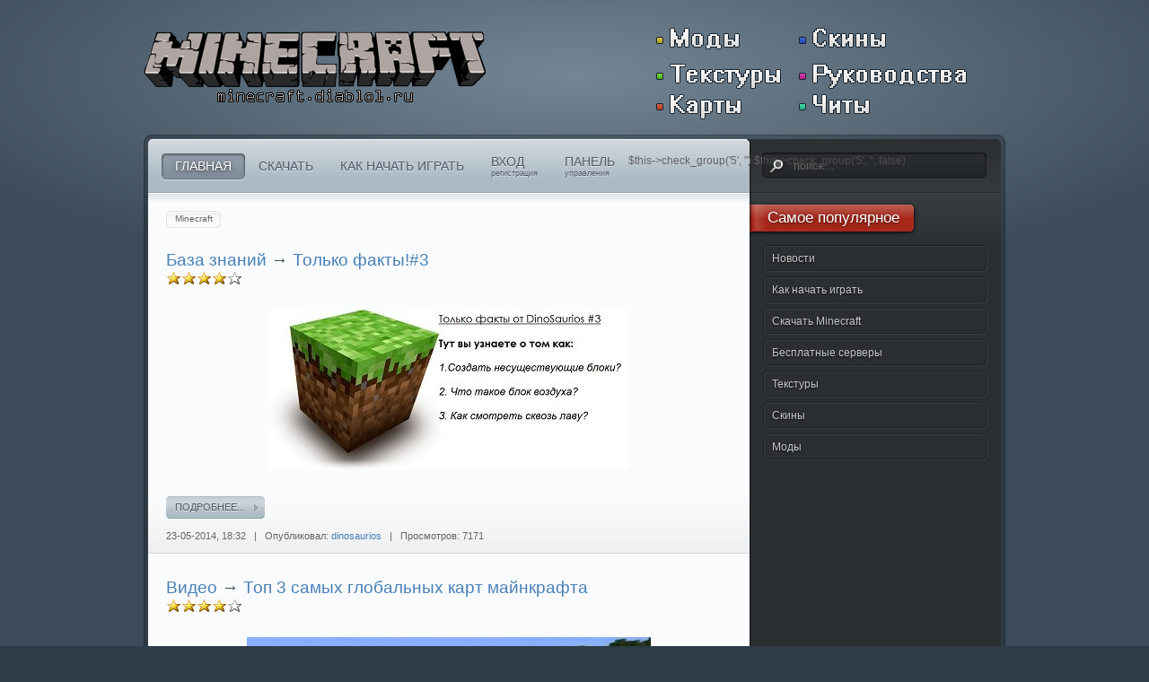

--- FILE ---
content_type: text/html; charset=windows-1251
request_url: http://minecraft.diablo1.ru/page/7/
body_size: 8397
content:
<!DOCTYPE html PUBLIC "-//W3C//DTD XHTML 1.0 Transitional//EN" "http://www.w3.org/TR/xhtml1/DTD/xhtml1-transitional.dtd">
<html xmlns="http://www.w3.org/1999/xhtml" xml:lang="en-gb" lang="en-gb" dir="ltr" >
<head>
<meta http-equiv="Content-Type" content="text/html; charset=windows-1251" />
<title>Minecraft - русский фан-сайт о игре</title>
<meta name="description" content="Портал о замечательной игре Minecraft. У нас вы найдете как полезные инструкции так и много нужных файлов: клиенты игры, моды, плагины и другое" />
<meta name="keywords" content="minecraft, minecraft бесплатно, minecraft новости, minecraft русский сайт" />
<meta name="generator" content="DataLife Engine (http://dle-news.ru)" />
<meta name="robots" content="all" />
<meta name="revisit-after" content="1 days" />
<link rel="search" type="application/opensearchdescription+xml" href="http://minecraft.diablo1.ru/engine/opensearch.php" title="Minecraft - русский фан-сайт о игре" />
<script type="text/javascript" src="/engine/classes/js/menu.js"></script>
<script type="text/javascript" src="/engine/classes/js/dle_ajax.js"></script>
<script type="text/javascript" src="/engine/classes/js/js_edit.js"></script>
  <link rel="stylesheet" href="/templates/Studio/css/engine.css" type="text/css" />
  <link rel="stylesheet" href="/templates/Studio/lib/gzip/bluegrey.css" type="text/css" />
  <link rel="stylesheet" href="/templates/Studio/css/search.css" type="text/css" />
  <link rel="stylesheet" href="/templates/Studio/css/login.css" type="text/css" />
  <style type="text/css">
    <!--
.wrapper { width: 960px; }
#main-shift { margin-right: 280px; }
#right { width: 280px; margin-left: -280px; }
#menu .dropdown { width: 250px; }
#menu .columns2 { width: 500px; }
#menu .columns3 { width: 750px; }
#menu .columns4 { width: 1000px; }

    -->
</style>
<script type="text/javascript" src="/templates/Studio/lib/gzip/js.php-id=3c3c95f209a65d1207e91f9c654905b0"></script>
<script type="text/javascript" src="//vk.com/js/api/openapi.js?115"></script>
</head>
<script type="text/javascript">
  VK.init({apiId: 4539936, onlyWidgets: true});
</script>
<body id="page" class="yoopage column-right">
<div id="loading-layer" style="display:none;font-family: Verdana;font-size: 11px;width:200px;height:50px;background:#FFF;padding:10px;text-align:center;border:1px solid #000"><div style="font-weight:bold" id="loading-layer-text">Загрузка. Пожалуйста, подождите...</div><br /><img src="/engine/ajax/loading.gif"  border="0" alt="" /></div>
<div id="busy_layer" style="visibility: hidden; display: block; position: absolute; left: 0px; top: 0px; width: 100%; height: 100%; background-color: gray; opacity: 0.1; -ms-filter: 'progid:DXImageTransform.Microsoft.Alpha(Opacity=10)'; filter:progid:DXImageTransform.Microsoft.Alpha(opacity=10); "></div>
<script language="javascript" type="text/javascript">
<!--
var dle_root       = '/';
var dle_admin      = '';
var dle_login_hash = '';
var dle_skin       = 'Studio';
var dle_wysiwyg    = 'no';
var quick_wysiwyg  = '1';
var menu_short     = 'Быстрое редактирование';
var menu_full      = 'Полное редактирование';
var menu_profile   = 'Просмотр профиля';
var menu_fnews     = 'Найти все публикации';
var menu_fcomments = 'Найти все комментарии';
var menu_send      = 'Отправить сообщение';
var menu_uedit     = 'Админцентр';
var dle_req_field  = 'Заполните все необходимые поля';
var dle_del_agree  = 'Вы действительно хотите удалить? Данное действие невозможно будет отменить';
var dle_del_news   = 'Удалить новость';
var allow_dle_delete_news   = false;
//-->
</script>
<div id="page-body">
<div class="page-body-img">
<div class="wrapper">
<div id="header">
<div id="toolbar">

<!-- Rating@Mail.ru counter -->
<script type="text/javascript">
var _tmr = _tmr || [];
_tmr.push({id: "2053805",  type: "pageView", start: (new Date()).getTime()});
(function (d, w) {
   var ts = d.createElement("script"); ts.type = "text/javascript"; ts.async = true;
   ts.src = (d.location.protocol == "https:" ? "https:" : "http:") + "//top-fwz1.mail.ru/js/code.js";
   var f = function () {var s = d.getElementsByTagName("script")[0]; s.parentNode.insertBefore(ts, s);};
   if (w.opera == "[object Opera]") { d.addEventListener("DOMContentLoaded", f, false); } else { f(); }
})(document, window);
</script><noscript><div style="position:absolute;left:-10000px;">
<img src="//top-fwz1.mail.ru/counter?id=2053805;js=na" style="border:0;" height="1" width="1" alt="Рейтинг@Mail.ru" />
</div></noscript>
<!-- //Rating@Mail.ru counter -->



</div>


<div id="headerbar">
    <div style="margin-left:270px;">
           <img src="/img/logo-menu.png" width="348" height="104" alt="Портал о Minecraft" />
  </div>
</div>


<div id="logo"><a class="logo-icon correct-png" href="/"></a></div>




<div id="menu">
<ul class="menu menu-dropdown">
<li class="level1 item1 first parent active current"><a href="/" class="level1 item1 first parent active current"><span class="bg">Главная</span></a></li>

<li class="level1 item2 parent"><a href="http://minecraft.diablo1.ru/download/7-minecraft-skachat-igru-besplatno-173-172-classic-demo.html" class="level1 item2 parent"><span class="bg">Скачать</span></a></li>

<li class="level1 item3 parent"><a href="/rukovodstva/6-minecraft-kak-poigrat-besplatno.html" class="level1 item3 parent"><span class="bg">Как начать играть</span></a></li>




<div class="dropdown columns1" style="width:200px;">


<div class="dropdown-b1"><div class="dropdown-b2"><div class="dropdown-b3"></div></div></div></div></li></ul><ul class="menu menu-dropdown mod-dropdown">
<li class="level1 parent separator">
<span class="level1 parent separator">
$this->check_group('5', '<span class="bg"><span class="title"><span class="color">Вход</span></span><span class="subtitle">регистрация</span></span>')
$this->check_group('5', '<span class="bg"><span class="title"><span class="color">Панель</span></span><span class="subtitle">управления</span></span>', false)
</span>
<div class="dropdown columns1" style="width: 310px;">
<div class="dropdown-t1"><div class="dropdown-t2"><div class="dropdown-t3">
</div></div></div><div class="dropdown-1"><div class="dropdown-2"><div class="dropdown-3">
<ul class="col1 level2 first last"><li class="level2 item1 first last">
<div class="group-box1"><div class="group-box2"><div class="group-box3"><div class="group-box4"><div class="group-box5"><div class="hover-box1">
<div class="hover-box2"><div class="hover-box3"><div class="hover-box4"><div class="module">                                                                 
<form method="post" onsubmit="javascript:showBusyLayer()" action=''>
<input name="login" type="hidden" id="login" value="submit" />
<span class="niftyquick" style="display: block;">
<span class="yoo-login">
<span class="login">
<span class="username">	
<input type="text" name="login_name" size="18" alt="Username" value="Логин" onblur="if(this.value=='') this.value='Логин';" onfocus="if(this.value=='Логин') this.value='';" />
</span>
<span class="password">
<input type="password" name="login_password" size="10" alt="Password" value="Password" onblur="if(this.value=='') this.value='Password';" onfocus="if(this.value=='Password') this.value='';" />
</span>
<input type="hidden" name="remember" value="yes" />
<span class="login-button">
<button onclick="submit();" value="Login" name="Submit" type="submit" title="Login"></button>
</span>
<span class="lostpassword"><a href="http://minecraft.diablo1.ru/index.php?do=lostpassword" title="Забыли пароль?"></a></span>
<span class="registration"><a href="http://minecraft.diablo1.ru/index.php?do=register" title="Регистрация на сайте!"></a></span></span></span></span>
</form>
</div></div></div></div></div></div></div></div></div></div>
</li></ul></div></div></div><div class="dropdown-b1"><div class="dropdown-b2"><div class="dropdown-b3"></div>
</div></div></div>
</li>
</ul>
</div>
						
<div id="search" class="sidebar-search">
<div class="default">
<div id="yoo-search-1" class="yoo-search">
	
<form onsubmit="javascript: showBusyLayer()" method="post" action=''>
<input type="hidden" name="do" value="search" />
<input type="hidden" name="subaction" value="search" />
<div class="searchbox">
<button class="search-magnifier" type="submit" value="Search"></button>
<input class="searchfield" type="text" onfocus="if(this.value=='поиск...') this.value='';" onblur="if(this.value=='') this.value='поиск...';" value="поиск..." size="20" alt="поиск..." maxlength="20" name="story" />
</div>
</form>		

<div class="resultbox" style="width: 280px;"></div>

</div>
</div>
<script type="text/javascript">
// <!--
window.addEvent('domready', function(){ new YOOsearch('yoo-search-1', { }); });
// -->
</script>

</div>
</div>
<!-- header end -->
	
<div class="content-wrapper-t1">
<div class="content-wrapper-t2">
<div class="content-wrapper-t3"></div>
</div>
</div>
	
<div class="content-wrapper-1">
<div class="content-wrapper-2">
<div class="content-wrapper-3">
<div class="content-wrapper-4">
					
<div id="middle">
<div id="middle-expand">
					
<div id="main">
<div id="main-shift">
	
<div id="breadcrumbs">
<span class="breadcrumbs"><span class="current box-1"><span class="box-2"><span class="box-3"><span id='dle-speedbar'><a href="http://minecraft.diablo1.ru/">Minecraft</a></span></span></span></span></span>
</div>
													
<div id="maintop">
<div class="maintopblock width100 float-left ">
<div class="module mod-gradient first ">

<div style="height:15px;"></div>

</div>

<div class="module mod-layer last">


</div>
</div>
</div>
<!-- maintop end -->
<div id="mainbottom">													
<div class="mainbottomblock width100 float-left">
<div id='dle-info'></div><div id='dle-content'><div class="module mod-gradient"><div class="box-1 deepest short" style="margin-top: -20px;">
<h3 class="header"><span><a href="http://minecraft.diablo1.ru/wiki/">База знаний</a> &rarr; <a href="http://minecraft.diablo1.ru/wiki/1044-tolko-fakty3.html">Только факты!#3</a></h3> <div style="margin-top:-10px;"><div id='ratig-layer-1044'><div class="rating" style="float:left;">
		<ul class="unit-rating">
		<li class="current-rating" style="width:68px;">68</li>
		<li><a href="#" title="Плохо" class="r1-unit" onclick="dleRate('1', '1044'); return false;">1</a></li>
		<li><a href="#" title="Приемлемо" class="r2-unit" onclick="dleRate('2', '1044'); return false;">2</a></li>
		<li><a href="#" title="Средне" class="r3-unit" onclick="dleRate('3', '1044'); return false;">3</a></li>
		<li><a href="#" title="Хорошо" class="r4-unit" onclick="dleRate('4', '1044'); return false;">4</a></li>
		<li><a href="#" title="Отлично" class="r5-unit" onclick="dleRate('5', '1044'); return false;">5</a></li>
		</ul>
</div></div></div></span>
<br /><p><div id="my-post-1044" style="display:inline;"><div></div>
<p style="text-align: center;"><img style="text-align: center;" src="http://minecraft.diablo1.ru/uploads/posts/2014-05/1400855546_cont_minecraft.jpg" border="0" alt="" /></p></div></p>
<a href="http://minecraft.diablo1.ru/wiki/1044-tolko-fakty3.html" class="readmore" style="margin-top:5px;">Подробнее...</a>
<div style="font-size:11px; margin: 55px 0 -30px 0;">23-05-2014, 18:32 &nbsp; | &nbsp; Опубликовал: <a onclick="return dropdownmenu(this, event, UserNewsMenu('href=&quot;http://minecraft.diablo1.ru/user/dinosaurios/&quot;', 'href=&quot;http://minecraft.diablo1.ru/user/dinosaurios/news/&quot;','dinosaurios', '0'), '170px')" onmouseout="delayhidemenu()" href="http://minecraft.diablo1.ru/user/dinosaurios/">dinosaurios</a> &nbsp; | &nbsp; Просмотров: 7171  </div>
</div></div><div class="box-1 module"></div><div class="module mod-gradient"><div class="box-1 deepest short" style="margin-top: -20px;">
<h3 class="header"><span><a href="http://minecraft.diablo1.ru/video/">Видео</a> &rarr; <a href="http://minecraft.diablo1.ru/video/1043-top-3-samyx-globalnyx-kart-majnkrafta.html">Топ 3 самых глобальных карт майнкрафта</a></h3> <div style="margin-top:-10px;"><div id='ratig-layer-1043'><div class="rating" style="float:left;">
		<ul class="unit-rating">
		<li class="current-rating" style="width:68px;">68</li>
		<li><a href="#" title="Плохо" class="r1-unit" onclick="dleRate('1', '1043'); return false;">1</a></li>
		<li><a href="#" title="Приемлемо" class="r2-unit" onclick="dleRate('2', '1043'); return false;">2</a></li>
		<li><a href="#" title="Средне" class="r3-unit" onclick="dleRate('3', '1043'); return false;">3</a></li>
		<li><a href="#" title="Хорошо" class="r4-unit" onclick="dleRate('4', '1043'); return false;">4</a></li>
		<li><a href="#" title="Отлично" class="r5-unit" onclick="dleRate('5', '1043'); return false;">5</a></li>
		</ul>
</div></div></div></span>
<br /><p><div id="my-post-1043" style="display:inline;"><div style="text-align: center;"><img src="http://minecraft.diablo1.ru/uploads/posts/2014-05/1400779633_gor.jpg" border="0" alt="" /></div>
<div></div>
<p style="text-align: center;"><strong>Город средневековья, современный и имперский город</strong></p></div></p>
<a href="http://minecraft.diablo1.ru/video/1043-top-3-samyx-globalnyx-kart-majnkrafta.html" class="readmore" style="margin-top:5px;">Подробнее...</a>
<div style="font-size:11px; margin: 55px 0 -30px 0;">22-05-2014, 21:27 &nbsp; | &nbsp; Опубликовал: <a onclick="return dropdownmenu(this, event, UserNewsMenu('href=&quot;http://minecraft.diablo1.ru/user/Angelika80lvl/&quot;', 'href=&quot;http://minecraft.diablo1.ru/user/Angelika80lvl/news/&quot;','Angelika80lvl', '0'), '170px')" onmouseout="delayhidemenu()" href="http://minecraft.diablo1.ru/user/Angelika80lvl/">Angelika80lvl</a> &nbsp; | &nbsp; Просмотров: 6664  </div>
</div></div><div class="box-1 module"></div><div class="module mod-gradient"><div class="box-1 deepest short" style="margin-top: -20px;">
<h3 class="header"><span><a href="http://minecraft.diablo1.ru/maps/">Карты</a> &rarr; <a href="http://minecraft.diablo1.ru/maps/1042-zimnyaya-lokaciya.html">Зимняя локация</a></h3> <div style="margin-top:-10px;"><div id='ratig-layer-1042'><div class="rating" style="float:left;">
		<ul class="unit-rating">
		<li class="current-rating" style="width:68px;">68</li>
		<li><a href="#" title="Плохо" class="r1-unit" onclick="dleRate('1', '1042'); return false;">1</a></li>
		<li><a href="#" title="Приемлемо" class="r2-unit" onclick="dleRate('2', '1042'); return false;">2</a></li>
		<li><a href="#" title="Средне" class="r3-unit" onclick="dleRate('3', '1042'); return false;">3</a></li>
		<li><a href="#" title="Хорошо" class="r4-unit" onclick="dleRate('4', '1042'); return false;">4</a></li>
		<li><a href="#" title="Отлично" class="r5-unit" onclick="dleRate('5', '1042'); return false;">5</a></li>
		</ul>
</div></div></div></span>
<br /><p><div id="my-post-1042" style="display:inline;"><div style="text-align: center;"><img src="http://minecraft.diablo1.ru/uploads/posts/2014-05/1400778265_zastavka.jpg" border="0" alt="" /></div>
<div></div>
<p style="text-align: center;"><strong>Ощути себя эскимосом в тяжелых условиях</strong></p></div></p>
<a href="http://minecraft.diablo1.ru/maps/1042-zimnyaya-lokaciya.html" class="readmore" style="margin-top:5px;">Подробнее...</a>
<div style="font-size:11px; margin: 55px 0 -30px 0;">22-05-2014, 21:05 &nbsp; | &nbsp; Опубликовал: <a onclick="return dropdownmenu(this, event, UserNewsMenu('href=&quot;http://minecraft.diablo1.ru/user/Angelika80lvl/&quot;', 'href=&quot;http://minecraft.diablo1.ru/user/Angelika80lvl/news/&quot;','Angelika80lvl', '0'), '170px')" onmouseout="delayhidemenu()" href="http://minecraft.diablo1.ru/user/Angelika80lvl/">Angelika80lvl</a> &nbsp; | &nbsp; Просмотров: 6637  </div>
</div></div><div class="box-1 module"></div><div class="module mod-gradient"><div class="box-1 deepest short" style="margin-top: -20px;">
<h3 class="header"><span><a href="http://minecraft.diablo1.ru/maps/">Карты</a> &rarr; <a href="http://minecraft.diablo1.ru/maps/1041-goticheskij-zamok.html">Готический замок</a></h3> <div style="margin-top:-10px;"><div id='ratig-layer-1041'><div class="rating" style="float:left;">
		<ul class="unit-rating">
		<li class="current-rating" style="width:51px;">51</li>
		<li><a href="#" title="Плохо" class="r1-unit" onclick="dleRate('1', '1041'); return false;">1</a></li>
		<li><a href="#" title="Приемлемо" class="r2-unit" onclick="dleRate('2', '1041'); return false;">2</a></li>
		<li><a href="#" title="Средне" class="r3-unit" onclick="dleRate('3', '1041'); return false;">3</a></li>
		<li><a href="#" title="Хорошо" class="r4-unit" onclick="dleRate('4', '1041'); return false;">4</a></li>
		<li><a href="#" title="Отлично" class="r5-unit" onclick="dleRate('5', '1041'); return false;">5</a></li>
		</ul>
</div></div></div></span>
<br /><p><div id="my-post-1041" style="display:inline;"><div style="text-align: center;"><img src="http://minecraft.diablo1.ru/uploads/posts/2014-05/1400777463_zastavka.jpg" border="0" alt="" /></div>
<div></div>
<p style="text-align: center;"><strong>Лава, высокий замок и серые тона</strong></p></div></p>
<a href="http://minecraft.diablo1.ru/maps/1041-goticheskij-zamok.html" class="readmore" style="margin-top:5px;">Подробнее...</a>
<div style="font-size:11px; margin: 55px 0 -30px 0;">22-05-2014, 20:54 &nbsp; | &nbsp; Опубликовал: <a onclick="return dropdownmenu(this, event, UserNewsMenu('href=&quot;http://minecraft.diablo1.ru/user/Angelika80lvl/&quot;', 'href=&quot;http://minecraft.diablo1.ru/user/Angelika80lvl/news/&quot;','Angelika80lvl', '0'), '170px')" onmouseout="delayhidemenu()" href="http://minecraft.diablo1.ru/user/Angelika80lvl/">Angelika80lvl</a> &nbsp; | &nbsp; Просмотров: 5948  </div>
</div></div><div class="box-1 module"></div><div class="module mod-gradient"><div class="box-1 deepest short" style="margin-top: -20px;">
<h3 class="header"><span><a href="http://minecraft.diablo1.ru/video/">Видео</a> &rarr; <a href="http://minecraft.diablo1.ru/video/1040-5-xoroshix-sovetov-o-tom-kak-zakadrit-devushku-v-majnkrafte.html">5 хороших советов о том, как закадрить девушку в майнкрафте</a></h3> <div style="margin-top:-10px;"><div id='ratig-layer-1040'><div class="rating" style="float:left;">
		<ul class="unit-rating">
		<li class="current-rating" style="width:68px;">68</li>
		<li><a href="#" title="Плохо" class="r1-unit" onclick="dleRate('1', '1040'); return false;">1</a></li>
		<li><a href="#" title="Приемлемо" class="r2-unit" onclick="dleRate('2', '1040'); return false;">2</a></li>
		<li><a href="#" title="Средне" class="r3-unit" onclick="dleRate('3', '1040'); return false;">3</a></li>
		<li><a href="#" title="Хорошо" class="r4-unit" onclick="dleRate('4', '1040'); return false;">4</a></li>
		<li><a href="#" title="Отлично" class="r5-unit" onclick="dleRate('5', '1040'); return false;">5</a></li>
		</ul>
</div></div></div></span>
<br /><p><div id="my-post-1040" style="display:inline;"><div style="text-align: center;"><img src="http://minecraft.diablo1.ru/uploads/posts/2014-05/1400777210_lolka.jpg" border="0" alt="" /></div>
<div></div>
<p style="text-align: center;"><strong>Все гениальное &ndash; просто ;D</strong></p></div></p>
<a href="http://minecraft.diablo1.ru/video/1040-5-xoroshix-sovetov-o-tom-kak-zakadrit-devushku-v-majnkrafte.html" class="readmore" style="margin-top:5px;">Подробнее...</a>
<div style="font-size:11px; margin: 55px 0 -30px 0;">22-05-2014, 20:48 &nbsp; | &nbsp; Опубликовал: <a onclick="return dropdownmenu(this, event, UserNewsMenu('href=&quot;http://minecraft.diablo1.ru/user/Angelika80lvl/&quot;', 'href=&quot;http://minecraft.diablo1.ru/user/Angelika80lvl/news/&quot;','Angelika80lvl', '0'), '170px')" onmouseout="delayhidemenu()" href="http://minecraft.diablo1.ru/user/Angelika80lvl/">Angelika80lvl</a> &nbsp; | &nbsp; Просмотров: 6981  </div>
</div></div><div class="box-1 module"></div><div class="module mod-gradient"><div class="box-1 deepest short" style="margin-top: -20px;">
<h3 class="header"><span><a href="http://minecraft.diablo1.ru/maps/">Карты</a> &rarr; <a href="http://minecraft.diablo1.ru/maps/1039-ostrov-fantazij.html">Остров фантазий</a></h3> <div style="margin-top:-10px;"><div id='ratig-layer-1039'><div class="rating" style="float:left;">
		<ul class="unit-rating">
		<li class="current-rating" style="width:68px;">68</li>
		<li><a href="#" title="Плохо" class="r1-unit" onclick="dleRate('1', '1039'); return false;">1</a></li>
		<li><a href="#" title="Приемлемо" class="r2-unit" onclick="dleRate('2', '1039'); return false;">2</a></li>
		<li><a href="#" title="Средне" class="r3-unit" onclick="dleRate('3', '1039'); return false;">3</a></li>
		<li><a href="#" title="Хорошо" class="r4-unit" onclick="dleRate('4', '1039'); return false;">4</a></li>
		<li><a href="#" title="Отлично" class="r5-unit" onclick="dleRate('5', '1039'); return false;">5</a></li>
		</ul>
</div></div></div></span>
<br /><p><div id="my-post-1039" style="display:inline;"><div style="text-align: center;"><img src="http://minecraft.diablo1.ru/uploads/posts/2014-05/1400776941_zastavka.jpg" border="0" alt="" /></div>
<div></div>
<p style="text-align: center;"><strong>Прекрасная локация с зависшими в небе райскими островами</strong></p></div></p>
<a href="http://minecraft.diablo1.ru/maps/1039-ostrov-fantazij.html" class="readmore" style="margin-top:5px;">Подробнее...</a>
<div style="font-size:11px; margin: 55px 0 -30px 0;">22-05-2014, 20:44 &nbsp; | &nbsp; Опубликовал: <a onclick="return dropdownmenu(this, event, UserNewsMenu('href=&quot;http://minecraft.diablo1.ru/user/Angelika80lvl/&quot;', 'href=&quot;http://minecraft.diablo1.ru/user/Angelika80lvl/news/&quot;','Angelika80lvl', '0'), '170px')" onmouseout="delayhidemenu()" href="http://minecraft.diablo1.ru/user/Angelika80lvl/">Angelika80lvl</a> &nbsp; | &nbsp; Просмотров: 4668  </div>
</div></div><div class="box-1 module"></div><div class="module mod-gradient"><div class="box-1 deepest short" style="margin-top: -20px;">
<h3 class="header"><span><a href="http://minecraft.diablo1.ru/video/">Видео</a> &rarr; <a href="http://minecraft.diablo1.ru/video/1038-a-vot-trollit-devushek-ne-xorosho-no-ya-smeyalas-x.html">А вот троллить девушек не хорошо, но я смеялась Х)</a></h3> <div style="margin-top:-10px;"><div id='ratig-layer-1038'><div class="rating" style="float:left;">
		<ul class="unit-rating">
		<li class="current-rating" style="width:34px;">34</li>
		<li><a href="#" title="Плохо" class="r1-unit" onclick="dleRate('1', '1038'); return false;">1</a></li>
		<li><a href="#" title="Приемлемо" class="r2-unit" onclick="dleRate('2', '1038'); return false;">2</a></li>
		<li><a href="#" title="Средне" class="r3-unit" onclick="dleRate('3', '1038'); return false;">3</a></li>
		<li><a href="#" title="Хорошо" class="r4-unit" onclick="dleRate('4', '1038'); return false;">4</a></li>
		<li><a href="#" title="Отлично" class="r5-unit" onclick="dleRate('5', '1038'); return false;">5</a></li>
		</ul>
</div></div></div></span>
<br /><p><div id="my-post-1038" style="display:inline;"><div style="text-align: center;"><img src="http://minecraft.diablo1.ru/uploads/posts/2014-05/1400775119_tr1.jpg" border="0" alt="" /></div>
<div></div>
<strong>
<div style="text-align: center;"><strong>Бедная девушка))</strong></div>
</strong></div></p>
<a href="http://minecraft.diablo1.ru/video/1038-a-vot-trollit-devushek-ne-xorosho-no-ya-smeyalas-x.html" class="readmore" style="margin-top:5px;">Подробнее...</a>
<div style="font-size:11px; margin: 55px 0 -30px 0;">22-05-2014, 20:16 &nbsp; | &nbsp; Опубликовал: <a onclick="return dropdownmenu(this, event, UserNewsMenu('href=&quot;http://minecraft.diablo1.ru/user/Angelika80lvl/&quot;', 'href=&quot;http://minecraft.diablo1.ru/user/Angelika80lvl/news/&quot;','Angelika80lvl', '0'), '170px')" onmouseout="delayhidemenu()" href="http://minecraft.diablo1.ru/user/Angelika80lvl/">Angelika80lvl</a> &nbsp; | &nbsp; Просмотров: 3007  </div>
</div></div><div class="box-1 module"></div><div class="module mod-gradient"><div class="box-1 deepest short" style="margin-top: -20px;">
<h3 class="header"><span><a href="http://minecraft.diablo1.ru/maps/">Карты</a> &rarr; <a href="http://minecraft.diablo1.ru/maps/1037-pvp-karta-vremya-surovyx-perestrelok.html">ПВП карта – время суровых перестрелок</a></h3> <div style="margin-top:-10px;"><div id='ratig-layer-1037'><div class="rating" style="float:left;">
		<ul class="unit-rating">
		<li class="current-rating" style="width:51px;">51</li>
		<li><a href="#" title="Плохо" class="r1-unit" onclick="dleRate('1', '1037'); return false;">1</a></li>
		<li><a href="#" title="Приемлемо" class="r2-unit" onclick="dleRate('2', '1037'); return false;">2</a></li>
		<li><a href="#" title="Средне" class="r3-unit" onclick="dleRate('3', '1037'); return false;">3</a></li>
		<li><a href="#" title="Хорошо" class="r4-unit" onclick="dleRate('4', '1037'); return false;">4</a></li>
		<li><a href="#" title="Отлично" class="r5-unit" onclick="dleRate('5', '1037'); return false;">5</a></li>
		</ul>
</div></div></div></span>
<br /><p><div id="my-post-1037" style="display:inline;"><div style="text-align: center;"><img src="http://minecraft.diablo1.ru/uploads/posts/2014-05/1400772343_zastavka.jpg" border="0" alt="" /></div>
<div></div>
<p style="text-align: center;"><strong>Лук, стрелы и немного ловкости</strong></p></div></p>
<a href="http://minecraft.diablo1.ru/maps/1037-pvp-karta-vremya-surovyx-perestrelok.html" class="readmore" style="margin-top:5px;">Подробнее...</a>
<div style="font-size:11px; margin: 55px 0 -30px 0;">22-05-2014, 19:31 &nbsp; | &nbsp; Опубликовал: <a onclick="return dropdownmenu(this, event, UserNewsMenu('href=&quot;http://minecraft.diablo1.ru/user/Angelika80lvl/&quot;', 'href=&quot;http://minecraft.diablo1.ru/user/Angelika80lvl/news/&quot;','Angelika80lvl', '0'), '170px')" onmouseout="delayhidemenu()" href="http://minecraft.diablo1.ru/user/Angelika80lvl/">Angelika80lvl</a> &nbsp; | &nbsp; Просмотров: 3623  </div>
</div></div><div class="box-1 module"></div><div class="module mod-gradient"><div class="box-1 deepest short" style="margin-top: -20px;">
<h3 class="header"><span><a href="http://minecraft.diablo1.ru/maps/">Карты</a> &rarr; <a href="http://minecraft.diablo1.ru/maps/1036-vyzhivanie.html">Выживание</a></h3> <div style="margin-top:-10px;"><div id='ratig-layer-1036'><div class="rating" style="float:left;">
		<ul class="unit-rating">
		<li class="current-rating" style="width:68px;">68</li>
		<li><a href="#" title="Плохо" class="r1-unit" onclick="dleRate('1', '1036'); return false;">1</a></li>
		<li><a href="#" title="Приемлемо" class="r2-unit" onclick="dleRate('2', '1036'); return false;">2</a></li>
		<li><a href="#" title="Средне" class="r3-unit" onclick="dleRate('3', '1036'); return false;">3</a></li>
		<li><a href="#" title="Хорошо" class="r4-unit" onclick="dleRate('4', '1036'); return false;">4</a></li>
		<li><a href="#" title="Отлично" class="r5-unit" onclick="dleRate('5', '1036'); return false;">5</a></li>
		</ul>
</div></div></div></span>
<br /><p><div id="my-post-1036" style="display:inline;"><div style="text-align: center;"><img src="http://minecraft.diablo1.ru/uploads/posts/2014-05/1400771845_zastavka.jpg" border="0" alt="" /></div>
<div></div>
<p style="text-align: center;"><strong>Небольшая территория с ограниченным количеством ресурсов</strong></p></div></p>
<a href="http://minecraft.diablo1.ru/maps/1036-vyzhivanie.html" class="readmore" style="margin-top:5px;">Подробнее...</a>
<div style="font-size:11px; margin: 55px 0 -30px 0;">22-05-2014, 19:22 &nbsp; | &nbsp; Опубликовал: <a onclick="return dropdownmenu(this, event, UserNewsMenu('href=&quot;http://minecraft.diablo1.ru/user/Angelika80lvl/&quot;', 'href=&quot;http://minecraft.diablo1.ru/user/Angelika80lvl/news/&quot;','Angelika80lvl', '0'), '170px')" onmouseout="delayhidemenu()" href="http://minecraft.diablo1.ru/user/Angelika80lvl/">Angelika80lvl</a> &nbsp; | &nbsp; Просмотров: 3749  </div>
</div></div><div class="box-1 module"></div><div class="module mod-gradient"><div class="box-1 deepest short" style="margin-top: -20px;">
<h3 class="header"><span><a href="http://minecraft.diablo1.ru/maps/">Карты</a> &rarr; <a href="http://minecraft.diablo1.ru/maps/1035-pvp-arena-tut-vse-serezno.html">ПВП-арена, тут все серьезно</a></h3> <div style="margin-top:-10px;"><div id='ratig-layer-1035'><div class="rating" style="float:left;">
		<ul class="unit-rating">
		<li class="current-rating" style="width:68px;">68</li>
		<li><a href="#" title="Плохо" class="r1-unit" onclick="dleRate('1', '1035'); return false;">1</a></li>
		<li><a href="#" title="Приемлемо" class="r2-unit" onclick="dleRate('2', '1035'); return false;">2</a></li>
		<li><a href="#" title="Средне" class="r3-unit" onclick="dleRate('3', '1035'); return false;">3</a></li>
		<li><a href="#" title="Хорошо" class="r4-unit" onclick="dleRate('4', '1035'); return false;">4</a></li>
		<li><a href="#" title="Отлично" class="r5-unit" onclick="dleRate('5', '1035'); return false;">5</a></li>
		</ul>
</div></div></div></span>
<br /><p><div id="my-post-1035" style="display:inline;"><div style="text-align: center;"><img src="http://minecraft.diablo1.ru/uploads/posts/2014-05/1400703917_zastavka.jpg" border="0" alt="" /></div>
<div></div>
<p style="text-align: center;"><strong>Красочная и проработанная арена для сражений четверых участников</strong></p></div></p>
<a href="http://minecraft.diablo1.ru/maps/1035-pvp-arena-tut-vse-serezno.html" class="readmore" style="margin-top:5px;">Подробнее...</a>
<div style="font-size:11px; margin: 55px 0 -30px 0;">22-05-2014, 00:27 &nbsp; | &nbsp; Опубликовал: <a onclick="return dropdownmenu(this, event, UserNewsMenu('href=&quot;http://minecraft.diablo1.ru/user/Angelika80lvl/&quot;', 'href=&quot;http://minecraft.diablo1.ru/user/Angelika80lvl/news/&quot;','Angelika80lvl', '0'), '170px')" onmouseout="delayhidemenu()" href="http://minecraft.diablo1.ru/user/Angelika80lvl/">Angelika80lvl</a> &nbsp; | &nbsp; Просмотров: 3246  </div>
</div></div><div class="box-1 module"></div><br/><div class="navigation" align="center" style="margin-bottom:20px;"><a href="http://minecraft.diablo1.ru/page/6/">&larr; сюда</a> <a href="http://minecraft.diablo1.ru/page/1/">1</a> <span class="nav_ext">...</span> <a href="http://minecraft.diablo1.ru/page/3/">3</a> <a href="http://minecraft.diablo1.ru/page/4/">4</a> <a href="http://minecraft.diablo1.ru/page/5/">5</a> <a href="http://minecraft.diablo1.ru/page/6/">6</a> <span>7</span> <a href="http://minecraft.diablo1.ru/page/8/">8</a> <a href="http://minecraft.diablo1.ru/page/9/">9</a> <a href="http://minecraft.diablo1.ru/page/10/">10</a> <a href="http://minecraft.diablo1.ru/page/11/">11</a> <span class="nav_ext">...</span> <a href="http://minecraft.diablo1.ru/page/58/">58</a> <a href="http://minecraft.diablo1.ru/page/8/">туда &rarr;</a></div></div></div>
														
</div>
<!-- maintop end -->
													
</div>
</div>

<div id="right" class="sidebar">


<div class="module mod-sidebar mod-menu mod-menu-sidebar mod-sidebar-color2  first ">
<div class="box-1 deepest">
<h3 class="header"><span class="header-2"><span class="header-3"><span class="color">Самое популярное</span></span></span></h3>
<ul class="menu menu-accordion">
<li class="level1 item1 first"><a href="/news/" class="level1 item1 first"><span class="bg">Новости</span></a></li>
<li class="level1 item2"><a href="/rukovodstva/6-minecraft-kak-poigrat-besplatno.html" class="level1 item2"><span class="bg">Как начать играть</span></a></li>
<li class="level1 item3"><a href="http://minecraft.diablo1.ru/download/7-minecraft-skachat-igru-besplatno-173-172-classic-demo.html" class="level1 item3"><span class="bg">Скачать Minecraft</span></a></li>
<li class="level1 item4"><a href="/rukovodstva/11-minecraft-besplatnye-russkie-servera-247.html" class="level1 item4"><span class="bg">Бесплатные серверы</span></a></li>
<li class="level1 item5"><a href="/textures/" class="level1 item5"><span class="bg">Текстуры</span></a></li>
<li class="level1 item6"><a href="/skins/" class="level1 item6"><span class="bg">Скины</span></a></li>
<li class="level1 item7 last"><a href="/mods/" class="level1 item7 last"><span class="bg">Моды</span></a></li></ul>		
</div>
</div>

<div class="module mod-sidebar mod-menu mod-menu-sidebar mod-sidebar-color2  first " style="margin-top:-15px;">
<div class="box-1 deepest">
<div style="width:240px; height:400px;">
<script async src="//pagead2.googlesyndication.com/pagead/js/adsbygoogle.js"></script>
<!-- minecraft-240x400 -->
<ins class="adsbygoogle"
     style="display:inline-block;width:240px;height:400px"
     data-ad-client="ca-pub-4762659195662869"
     data-ad-slot="3450408097"></ins>
<script>
(adsbygoogle = window.adsbygoogle || []).push({});
</script>
</div>
</div>
</div>

<div class="module mod-sidebar mod-menu mod-menu-sidebar mod-sidebar-color2  first ">
<div class="box-1 deepest">
<h3 class="header"><span class="header-2"><span class="header-3"><span class="color">О игре</span></span></span></h3>
<ul class="menu menu-accordion">
<li class="level1 item1 first"><a href="/rukovodstva/9-minecraft-upravlenie-keyboard.html" class="level1 item1 first"><span class="bg">Управление</span></a></li>
<li class="level1 item2"><a href="/rukovodstva/64-nachalnye-sovety-dlya-novichkov.html" class="level1 item2"><span class="bg">Начальные советы</span></a></li>
<li class="level1 item3"><a href="/rukovodstva/12-minecraft-vse-recepty-v-igre.html" class="level1 item3"><span class="bg">Рецепты</span></a></li>
<li class="level1 item4"><a href="/maps/" class="level1 item4"><span class="bg">Карты</span></a></li>
<li class="level1 item5"><noindex><a href="http://forum.diablo1.ru/index.php?showforum=66" class="level1 item5" target="_blank" rel="nofollow"><span class="bg">Форум</span></a></noindex></li>
<li class="level1 item6"><a href="/rukovodstva/" class="level1 item6"><span class="bg">Руководства</span></a></li>
<li class="level1 item7"><a href="/wiki/" class="level1 item2"><span class="bg">База знаний</span></a></li>
<li class="level1 item8 last"><a href="/cheats/" class="level1 item8 last"><span class="bg">Читы</span></a></li></ul>		
</div>
</div>



<div class="module mod-sidebar mod-menu mod-menu-sidebar mod-sidebar-color2  first ">
<div class="box-1 deepest">
<h3 class="header"><span class="header-2"><span class="header-3"><span class="color">Медиа и креатив</span></span></span></h3>
<ul class="menu menu-accordion">
<li class="level1 item1 first"><a href="/screenshots/" class="level1 item1 first"><span class="bg">Скриншоты</span></a></li>
<li class="level1 item2"><a href="/video/" class="level1 item2"><span class="bg">Видео</span></a></li>
<li class="level1 item3 last"><a href="/artwork/" class="level1 item3  last"><span class="bg">Рисунки</span></a></li></ul>		
</div>
</div>


<div align="center">
<div style="width:240px; height:400px;">
<script async src="//pagead2.googlesyndication.com/pagead/js/adsbygoogle.js"></script>
<!-- minecraft-240x400-2 -->
<ins class="adsbygoogle"
     style="display:inline-block;width:240px;height:400px"
     data-ad-client="ca-pub-4762659195662869"
     data-ad-slot="2118213691"></ins>
<script>
(adsbygoogle = window.adsbygoogle || []).push({});
</script>
</div>
<br>

<div class="module mod-concave last">



<!--noindex-->
<!--LiveInternet counter--><script type="text/javascript"><!--
document.write("<a href='http://www.liveinternet.ru/click' "+
"target=_blank><img src='//counter.yadro.ru/hit?t44.6;r"+
escape(document.referrer)+((typeof(screen)=="undefined")?"":
";s"+screen.width+"*"+screen.height+"*"+(screen.colorDepth?
screen.colorDepth:screen.pixelDepth))+";u"+escape(document.URL)+
";"+Math.random()+
"' alt='' title='LiveInternet' "+
"border='0' width='31' height='31'><\/a>")
//--></script><!--/LiveInternet-->


<!-- Rating@Mail.ru logo -->
<a rel="nofollow" target="_blank" href="http://top.mail.ru/jump?from=2053805">
<img src="//top-fwz1.mail.ru/counter?id=2053805;t=479;l=1" 
border="0" height="31" width="88" alt="Рейтинг@Mail.ru"></a>
<!-- //Rating@Mail.ru logo -->
<!--/noindex-->
</div>

</div>
</div>
</div>
</div>
</div>
</div>
</div>
</div>
	
<div class="content-wrapper-b1">
<div class="content-wrapper-b2">
<div class="content-wrapper-b3"></div>
</div>
</div>
</div>
</div>
</div>

<div id="page-footer">
<div class="wrapper">


<div align="center">

<table style="text-align: center; width: 100%;" border="0" cellpadding="0" cellspacing="0">
  <tbody>
    <tr>
      <td style="width: 25%;"><img src="/img/mine-bottom-01.png" width="126" height="126" alt="Minecraft" /></td>
      <td style="width: 25%;"><img src="/img/mine-bottom-02.png" width="126" height="126" alt="Minecraft" /></td>
      <td style="width: 25%;"><img src="/img/mine-bottom-03.png" width="126" height="126" alt="Minecraft" /></td>
      <td style="width: 25%;"><img src="/img/mine-bottom-04.png" width="126" height="126" alt="Minecraft" /></td>
    </tr>
  </tbody>
</table>
<br><br>



<br><br>
</div>
<!-- bottom end -->
			
<div id="footer">
<a class="anchor" href="#page"></a>
<ul class="menu menu-">
<li class="level1"><a href="/index.php?do=register" class="level1"><span class="bg">Регистрация на сайте</span></a> <a href="/index.php?do=stats" class="level1"><span class="bg">Статистика</span></a> <a href="/index.php?do=feedback" class="level1"><span class="bg">Контакты</span></a> <a href="/index.php?do=rules" class="level1"><span class="bg">Правила</span></a></li>
</ul>
</div>
<!-- footer end -->
</div></div>
<br>
<p align="center"><script type="text/javascript">
<!--
var _acic={dataProvider:10};(function(){var e=document.createElement("script");e.type="text/javascript";e.async=true;e.src="https://www.acint.net/aci.js";var t=document.getElementsByTagName("script")[0];t.parentNode.insertBefore(e,t)})()
//-->
</script></p>
</body>
</html>
<!-- DataLife Engine Copyright SoftNews Media Group (http://dle-news.ru) -->


--- FILE ---
content_type: text/html; charset=utf-8
request_url: https://www.google.com/recaptcha/api2/aframe
body_size: 248
content:
<!DOCTYPE HTML><html><head><meta http-equiv="content-type" content="text/html; charset=UTF-8"></head><body><script nonce="DEgbAU31U4bW7-h4s2A7Mw">/** Anti-fraud and anti-abuse applications only. See google.com/recaptcha */ try{var clients={'sodar':'https://pagead2.googlesyndication.com/pagead/sodar?'};window.addEventListener("message",function(a){try{if(a.source===window.parent){var b=JSON.parse(a.data);var c=clients[b['id']];if(c){var d=document.createElement('img');d.src=c+b['params']+'&rc='+(localStorage.getItem("rc::a")?sessionStorage.getItem("rc::b"):"");window.document.body.appendChild(d);sessionStorage.setItem("rc::e",parseInt(sessionStorage.getItem("rc::e")||0)+1);localStorage.setItem("rc::h",'1769875550657');}}}catch(b){}});window.parent.postMessage("_grecaptcha_ready", "*");}catch(b){}</script></body></html>

--- FILE ---
content_type: text/css
request_url: http://minecraft.diablo1.ru/templates/Studio/lib/gzip/bluegrey.css
body_size: 14480
content:
/* template.css */

/* reset.css */

/*
 * reset
 */

 
 
body,div,dl,dt,dd,ul,ol,li,h1,h2,h3,h4,h5,h6,pre,form,fieldset,input,textarea,p,blockquote,th,td {
	margin: 0; 
	padding: 0;
}

fieldset, img { border: 0; }

 
a:focus { outline: none; }

 
body { overflow-y: scroll; }

/*
 * default values
 */

p {
	margin-top: 10px;
	margin-bottom: 15px;
}

 
ul, ol, dl {
	margin: 10px 0;
	padding-left: 30px
}

dl { margin: 10px 0; }
dd { padding-left: 40px; }

 
td, th { padding: 1px; }

 
a:link, a:visited { text-decoration: none; }
a:hover { text-decoration: underline; }

 
fieldset {
	margin: 10px 0 10px 0;
	padding: 0 10px 10px 10px;
	border: 1px solid #c8c8c8;
}

legend {
	padding: 0 10px 0 10px;
	background: #ffffff;
}

form div { margin: 0 0 0 0; }

textarea { padding: 1px 0 1px 1px; }

option { padding: 0 0 1px 5px; }

input[type='hidden'] { display: none; }

input[type='text'],
input[type='password'] { padding: 1px 0 1px 5px; }

button,
input[type='button'],
input[type='submit'] {
	padding: 2px 4px 2px 1px;
	line-height: 100%;
}

input[type='button'],
input[type='submit'],
input[type='checkbox'],
input[type='image'],
input[type='radio'],
input[type='reset'],
select,
button { cursor: pointer; }

 
textarea,
input[type='text'],
input[type='password'],
select {
	border: 1px solid #c8c8c8;
	background: #ffffff;
}

 
textarea:hover,
input[type='text']:hover,
input[type='password']:hover,
select:hover { border-color: #aaaaaa; }

 
textarea:focus,
input[type='text']:focus,
input[type='password']:focus,
select:focus {
	border-color: #8c8c8c;
}

 
h1, h2, h3, h4, h5, h6 {
	margin-bottom: 10px;
	font-weight: normal;
}

h1 { font-size: 36px; line-height: 36px; margin-top: 25px; }
h2 { font-size: 24px; line-height: 24px; margin-top: 25px; }
h3 { font-size: 18px; line-height: 18px; margin-top: 15px; }
h4 { font-size: 16px; line-height: 16px; margin-top: 15px; }
h5 { font-size: 14px; line-height: 14px; margin-top: 10px; }
h6 { font-size: 14px; line-height: 14px; margin-top: 10px; }

 
hr {
	margin: 15px 0 15px 0;
	display: block;
	background: #c8c8c8;
	height: 1px;
	border: none;
}

 
q { font-style: italic; }

blockquote {
	margin: 10px 0 10px 15px;
	font-style: italic;
	font-size: 130%
}
blockquote > *:first-child:first-letter { font-size: 150% }

 
pre {
	margin: 10px 0 10px 0px;
	padding: 5px 0 5px 10px;
	border: 1px dotted #aab4be;
	border-left: 20px solid #b4b4b4;
	background: #fafafa;
	font-size: 90%;
	color: #2E8B57;
	font-family: "Courier New", Courier, monospace;
	white-space: pre-wrap;
}

 
acronym, abbr {
	border-bottom: 1px dashed #969696;
	cursor: help;
	font-variant: small-caps;
	text-transform: lowercase;
}
/* layout.css */

 
 
body {
	font-family: Arial, Helvetica, sans-serif;
	font-size: 12px;
	line-height: 150%;
	color: #646464;
}

#left,
#right,
#bottom,
#footer {
	color: #c8c8c8;
	text-shadow: 0px 1px 2px rgba(0, 0, 0, 0.8);
}

 

.wrapper { margin: auto; }

#header {
	position: relative;
	z-index: 10;
	clear: both;
}

#top {
	overflow: hidden;
	clear: both;
}

#middle {
	clear: both;
	min-height: 300px;
}

#bottom {
	margin: 0px -15px 0px -15px;
	padding: 0px 0px 20px 0px;
	overflow: hidden;
	clear: both;
}

#footer {
	position: relative;
	padding: 0px 0px 20px 0px;
	clear: both;
	text-align: center;
}

 
 
#middle {
	width: 100%;
	overflow: hidden;
}

#middle-expand {
	width: 200%;
}

 
#main {
	left: 50%;
	width: 50%;
	float: left;
}

#main-shift {
	left: -100%;
	overflow: hidden;
}

 
#left {
	position: relative;
	left: -50%;
	float: left;
	overflow:hidden;
}

 
#right {
	 
	 
	float: left;
	overflow:hidden;
}

 

div#maintop {
	margin: 0px 0px 0px 0px;
	overflow: hidden;
}

div#mainbottom {
	margin: 0px 0px 0px 0px;
	padding-bottom: 10px;
	overflow: hidden;
}

 

.floatbox { overflow:hidden; }

.float-left { float: left; overflow: hidden; }
.float-right { float: right; overflow: hidden; }

.width15 { width: 15%; }
.width18 { width: 18%; }
.width20 { width: 20%; }
.width23 { width: 23%; }
.width25 { width: 25%; }
.width33 { width: 33%; }
.width34 { width: 34%; }
.width35 { width: 35%; }
.width40 { width: 40%; }
.width45 { width: 45%; }
.width50 { width: 50%; }
.width54 { width: 54%; }
.width65 { width: 65%; }
.width75 { width: 75%; }
.width100 { width: 100%; }

 

body.yoopage { background: #2E3C48; }
#page-body {
	padding-bottom: 30px;
	background: #3C4C5A url("../../images/page_body_bg.png") 50% 0 no-repeat;
}
#page-footer {
	padding-top: 35px;
	background: url("../../images/page_footer_bg.png") 50% 0 repeat-x;
}

 

#absolute {
	position: absolute;
	z-index: 15;
	top: 0px;
	left: 0px;
	width: 100%;
}

 
#breadcrumbs {
	padding: 10px 0px 0px 20px;
	overflow: hidden;
	font-size: 10px;
}

#breadcrumbs span {
	display: block;
	float: left;
}

#breadcrumbs a,
#breadcrumbs span.separator {
	text-decoration: none;
	color: #646464;
}

#breadcrumbs span.current { color: #969696; }

#breadcrumbs .box-1 { 
	margin-right: 5px;
	background: url("../../images/breadcrumbs.png") 0 0 no-repeat;
}

#breadcrumbs .box-2 {
	padding: 0px 10px 0px 10px;
	background: url("../../images/breadcrumbs.png") 100% -25px no-repeat;
}

#breadcrumbs .box-3 {
	height: 20px;
	background: url("../../images/breadcrumbs.png") 0 -50px repeat-x;
}

#breadcrumbs a.box-1:hover  {
	background-position: 0 -75px;
	color: #404040;
	text-shadow: 0px 1px 0px rgba(255, 255, 255, 0.6);
}
#breadcrumbs a:hover .box-2 { background-position: 100% -100px; }
#breadcrumbs a:hover .box-3 { background-position: 0 -125px; }



 

 
#toolbar {
	height: 25px;
	padding-top: 5px;
	overflow: hidden;
	line-height: 30px;
	font-size: 9px;
	color: #ffffff;
	text-shadow: 0px 1px 3px rgba(0, 0, 0, 0.5);
}

#toolbar a { color: #ffffff; }

#date {
	margin: 0px 10px 0px 0px;
	float: left;
}

#headerbar {
	min-height: 120px;
	padding: 0px 0px 0px 300px;
	overflow: hidden;
}

 
#logo {
	position: absolute;
	top: 35px;
	left: 0px;
}

#menu {
	position: absolute;
	bottom: -65px;
	left: 20px;
	z-index: 11;
}
.column-left #menu { left: 300px; }

#search {
	position: absolute;
	top: 155px;
	right: 5px;
	z-index: 12;
	width: 266px;
	height: 45px;
	padding: 15px 0px 0px 20px;
	background: url("../../images/searchbox.png") 0 0 no-repeat;
}
.column-right #search { background: none; }
.column-left #search {
	left: 5px;
	right: auto;
	background: none;
}

#banner {
	position: absolute;
	top: 150px;
	right: -15px;
	width: 0px;
	z-index: 3;
}

 

#footer a.anchor {
	position: absolute;
	right: 0px;
	top: 2px;
	width: 11px;
	height: 6px;
	background: url("../../images/footer_anchor.png") 0 0 no-repeat;
	display: block;
	text-decoration: none;
}

#footer a.anchor:hover { background-position: 0 -15px; }

#footer a { color: #c8c8c8; }
#footer a:hover { color: #ffffff; }

 

div.content-wrapper-t1 { background: url("../../images/content_wrapper_corners.png") 0 0 no-repeat; }

div.content-wrapper-t2 {
	padding: 0px 290px 0px 290px;
	background: url("../../images/content_wrapper_corners.png") 100% -80px no-repeat;
}

div.content-wrapper-t3 {
	height: 75px;
	background: url("../../images/content_wrapper_corners.png") 0 -160px repeat-x;
}

div.content-wrapper-1 { background: url("../../images/content_wrapper_edges_shadow.png") 0 0 repeat-y; }

div.content-wrapper-2 {
	padding: 0px 5px 0px 5px;
	background: url("../../images/content_wrapper_edges_shadow.png") 100% 0 repeat-y;
}

div.content-wrapper-3 { background: #FAFBFC; }

div.content-wrapper-4 {
	 
}

div.content-wrapper-b1 { background: url("../../images/content_wrapper_corners.png") 0 -240px no-repeat; }

div.content-wrapper-b2 {
	padding: 0px 290px 0px 290px;
	background: url("../../images/content_wrapper_corners.png") 100% -255px no-repeat;
}

div.content-wrapper-b3 {
	height: 10px;
	background: url("../../images/content_wrapper_corners.png") 0 -270px repeat-x;
}

.column-left div.content-wrapper-t1 { background-position: 0 -285px; }
.column-left div.content-wrapper-3 { background-image: url("../../images/content_wrapper_edges_with.png"); }
.column-left div.content-wrapper-b1 { background-position: 0 -445px; }

.column-right div.content-wrapper-t2 { background-position: 100% -365px; }
.column-right div.content-wrapper-4 { background: url("../../images/content_wrapper_edges_with.png") 100% 0 repeat-y; }
.column-right div.content-wrapper-b2 { background-position: 100% -460px; }

#left,
#right { background: url("../../images/content_wrapper_sidebar.png") 0 0 repeat-x; }

.component-bg {
	margin-bottom: -2px;
	padding: 20px 20px 0px 20px;
	background: url("../../images/module_gradient.png") 0 100% repeat-x;
}

.component-bg.last {
	margin: 0px;
	background: none;
}
/* typography.css */

/*
 * headings
 */

h1, h2, h3, h4, h5, h6 { font-family: Arial, Helvetica, sans-serif; }

h1 {
	font-weight: normal;
	color: #3C4C5A;
}

#page h1 a {
	color: #3C4C5A;
	text-decoration: none;
}

h2 { color: #497496; }
h3 { color: #3C4C5A; }
h4 { color: #497496; }
h5 { color: #3C4C5A; }
h6 { color: #497496; }

h1 { font-size: 26px; line-height: 26px; }
h2 { font-size: 22px; line-height: 22px; }

#left h1, #left h2, #left h3, #left h4, #left h5, #left h6 { color: #dcdcdc; }
#right h1, #right h2, #right h3, #right h4, #right h5, #right h6 { color: #dcdcdc; }

/*
 * anchor
 */

a:link,
a:visited { color: #4780B8; }
a:hover { color: #B34437; }

.sidebar a:link,
.sidebar a:visited { color: #c8c8c8; text-decoration: underline;}
.sidebar a:hover { color: #ffffff; }

a.icon-folder {
        padding-left: 17px;
        background: url("../../images/typography/icon_folder.png") 0 40% no-repeat;
}

a.icon-file {
        padding-left: 17px;
        background: url("../../images/typography/icon_file.png") 0 40% no-repeat;
}

a.icon-download {
        padding-left: 17px;
        background: url("../../images/typography/icon_download.png") 0 40% no-repeat;
}

a.icon-external {
        padding-left: 17px;
        background: url("../../images/typography/icon_external.png") 0 40% no-repeat;
}

a.icon-pdf {
        padding-left: 17px;
        background: url("../../images/pdf_button.png") 0 40% no-repeat;
}

/*
 * emphasis
 */

em.box { 
	padding: 0px 3px 0px 3px;
	border: 1px dotted #aaaaaa;
	background: #f5f6f7;
	font-family: "Courier New", Courier, monospace;
	font-style: normal;
	white-space: nowrap;
}

#left em.box,
#right em.box,
#bottom em.box {
	background: #232328;
	border: 1px dotted #3C3C50;
}

/*
 * unsorted lists
 */

/* icon style */
ul.arrow,
ul.checkbox,
ul.check,
ul.star {
	margin: 10px 0px 10px 0px;
	padding-left: 20px;
	list-style: none;
}

ul.arrow li,
ul.checkbox li,
ul.check li,
ul.star li {
	margin: 5px 0px 5px 0px;
	padding-left: 35px;
	font-weight: bold;
	line-height: 26px;  
}

ul.arrow li { background: url("../../images/typography/list_arrow.png") 0 0 no-repeat; }
ul.checkbox li { background: url("../../images/typography/list_checkbox.png") 0 0 no-repeat; }
ul.check li { background: url("../../images/typography/list_check.png") 0 0 no-repeat; }
ul.star li { background: url("../../images/typography/list_star.png") 0 0 no-repeat; }

/* links style */
ul.links {
	margin: 10px 0px 20px 0px;
	padding-left: 0px;
	list-style: none;
}

ul.links li {
	padding-left: 15px;
	height: 25px;
	line-height: 25px;
	background: url("../../images/typography/list_links.png") 0px 0 no-repeat;
	cursor: pointer;
}

ul.links li:hover { background-position: 0px -35px; }

#page ul.links li a { text-decoration: none; }

/* table style */
ul.table {
	margin: 20px 0px 20px 0px;
	padding-left: 0px;
	list-style: none;
}

ul.table li {
	padding: 5px;
	border-bottom: 1px solid #c8c8c8;
}

ul.table li:nth-child(odd) { background: #f0f0f0; }
ul.table li:nth-child(even) { background: #ffffff; }
ul.table li:last-child { border: none; }

/*
 * ordered lists
 */

ol.disc {
	margin: 10px 0px 10px 0px;
	padding: 0px 0px 0px 45px;
	background: url("../../images/typography/list_disc.png") 20px 0px repeat-y;
}

ol.disc li {
	margin: 5px 0px 5px 0px;
	padding-left: 10px;
	font-weight: bold;
	line-height: 26px;  
}

/*
 * horizontal rule
 */
 
hr.dotted {
	margin: 15px 0px 15px 0px;
	display: block;
	background: url("../../images/typography/line_dotted.png") 0 0 repeat-x;
	height: 1px;
	border: none;
}


/*
 * highlighted div and span tags
 */

span.note,
span.info,
span.alert,
span.download,
span.tip { display: block; }

div.note, span.note {
	margin: 10px 0px 10px 0px;
	padding: 5px 10px 5px 10px;
	background: #E4EBF1;
	border-top: 1px solid #D4D9DE;
	border-bottom: 1px solid #D4D9DE;
	text-shadow: 0px 1px 0px rgba(255,255,255,1);
}

div.info, span.info,
div.alert, span.alert,
div.download, span.download,
div.tip, span.tip {
	margin: 10px 0px 10px 0px;
	padding: 8px 10px 8px 40px;
	text-shadow: 0px 1px 0px rgba(255,255,255,1);
}

div.info, span.info {
	background: #E4EBF1 url("../../images/typography/box_info.png") 8px 5px no-repeat;
	border-top: 1px solid #D4D9DE;
	border-bottom: 1px solid #D4D9DE;
}

div.alert, span.alert {
	background: #FFE6DF url("../../images/typography/box_alert.png") 8px 5px no-repeat;
	border-top: 1px solid #FFD9CF;
	border-bottom: 1px solid #FFD9CF;
}

div.download, span.download {
	background: #f5faeb url("../../images/typography/box_download.png") 8px 5px no-repeat;
	border-top: 1px solid #D6EBCD;
	border-bottom: 1px solid #D6EBCD;
}

div.tip, span.tip {
	background: #FDF9E3 url("../../images/typography/box_tip.png") 8px 5px no-repeat;
	border-top: 1px solid #FAE7BE;
	border-bottom: 1px solid #FAE7BE;
}

/*
 * p tag with dropcaps
 */
 
p.dropcap:first-letter {
	display: block;
	margin: 7px 4px 0px 0px;
	float: left;
	font-size: 280%;
	font-family: Georgia, "Times New Roman", Times, serif;
}

/*
 * tables
 */
 
table.listing {
	width: 100%;
	margin-bottom: 30px;
	font-size: 11px;
}

table.listing thead th {
	height: 30px;
	padding: 5px;
	border-bottom: 1px solid #c8c8c8;
	background: none;
	vertical-align: top;
	font-size: 14px;
	font-weight: normal;
}

table.listing tbody td {
	height: 20px;
	padding: 5px;
	border-bottom: 1px solid #c8c8c8;
}

table.listing tr.odd td { background: #f0f0f0; }
table.listing tr.even td { background: #ffffff; }

table.listing td.bold {
	font-weight: bold;
	font-size: 12px;
}

/*
 * blockquotes
 */

blockquote { font-family: Georgia, "Times New Roman", Times, serif; }

q.blockquote {
	margin: 10px 0 10px 15px;
	font-family: Georgia, "Times New Roman", Times, serif;
	font-style: italic;
	font-size: 130%;
}

q.blockquote:first-letter { font-size: 150%; }

q.blockquote:before,
q.blockquote:after { content: ""; }

blockquote.quotation {
	margin: 10px 0px 10px 0px;
	padding: 10px 35px 10px 35px;
	border: none;
	background: url("../../images/typography/blockquote_start.png") 0 0 no-repeat;
}

blockquote.quotation p {
	margin: 0px -35px -10px 0px;
	padding: 0px 35px 10px 0px;
	background: url("../../images/typography/blockquote_end.png") 100% 100% no-repeat;
}

/*
 * floating boxes
 */

body .inset-left {
	margin: 15px 15px 10px 0px;
	float: left;
}

body .inset-right {
	margin: 15px 0px 10px 15px;
	float: right;
}
/* menus.css */

/*
 * top and footer menu
 */

 
#toolbar ul.menu,
#footer ul.menu {
	display: inline-block;
	margin: 0px;
	padding: 0px;
	list-style: none;
}

#footer ul.menu {
	display: block;
	line-height: 14px;
}

#toolbar .menu li,
#footer .menu li {
	display: inline-block;
	margin: 0px;
	padding: 0px;
}

#toolbar .menu li a,
#footer .menu li a {
	display: inline-block;
	padding: 0px 10px 0px 15px;
	background: url("../../images/topmenu_item_bg.png") 0 50% no-repeat;
	overflow: hidden;  
	color: #ffffff;
}

#footer .menu li a {
	background: url("../../images/footermenu_item_bg.png") 0 50% no-repeat;
	color: #c8c8c8;
}
#footer .menu li a:hover { color: #ffffff; }

#toolbar .menu a.first,
#footer .menu a.first {
	padding-left: 0px;
	background: none;
}

#toolbar .menu a.last,
#footer .menu a.last { padding-right: 0px; }


/*
 * menu
 */

 
#menu ul {
	margin: 0px;
	padding: 0px;
	list-style: none;
}

#menu li {
	position: relative;
	z-index: 5;  
	margin: 0px;
	padding: 0px;
}

#menu a,
#menu span { display: block; }
#menu a { text-decoration: none; }

 
#menu span.icon {
	background-repeat: no-repeat;
	background-position: 0 50%;
}

 
#menu ul.menu { float: left; }

#menu li.level1 {
	height: 45px;
	float: left;
}

#menu a.level1,
#menu span.level1 {	float: left; }

#menu a.level1 span.bg,
#menu span.level1 span.bg {
	height: 30px;
	padding: 0px 15px 0px 15px;
	float: left;
	line-height: 30px;
	font-size: 14px;
	color: #515966;
	text-shadow: 0px 1px 0px rgba(255, 255, 255, 0.6);
	text-transform: uppercase;
}

 
#menu li:hover .level1 span.bg,
#menu li.remain .level1 span.bg,
#menu li.active .level1 span.bg {
	color: #ffffff;
	text-shadow: 0px 1px 0px rgba(0, 0, 0, 0.3), 0px 1px 5px rgba(0, 0, 0, 0.5);
}

 
#menu a.level1 span.title,
#menu span.level1 span.title {
	font-size: 14px;
	line-height: 21px;
}

 
#menu a.level1 span.subtitle,
#menu span.level1 span.subtitle {
	margin-top: -3px;
	font-size: 9px;
	font-weight: normal;
	line-height: 10px;
	text-transform: none;
}

 
#menu div.fancy {
	position: absolute;
	top: 1px;
	z-index: 4;
	overflow: hidden;
}

#menu div.fancy div.fancy-1 { background: url("../../images/menu_fancy.png") 0 0 no-repeat; }

#menu div.fancy div.fancy-2 {
	padding: 0px 10px 0px 10px;
	background: url("../../images/menu_fancy.png") 100% -35px no-repeat;
}

#menu div.fancy div.fancy-3 {
	height: 30px;
	background: url("../../images/menu_fancy.png") 0 -70px repeat-x;
}

 
#menu .dropdown {
	position: absolute;
	top: 44px;
	left: -999em;  
	z-index: 100;
	 
}

#menu li:hover .dropdown,
#menu li.remain .dropdown { left: 0px; }

#menu .dropdown-t1 { background: url("../../images/menu_dropdown_corners.png") 0 0 no-repeat; }

#menu .dropdown-t2 {
	padding: 0px 6px 0px 6px;
	background: url("../../images/menu_dropdown_corners.png") 100% -11px no-repeat;
}

#menu .dropdown-t3 {
	height: 6px;
	background: url("../../images/menu_dropdown_corners.png") 0 -22px repeat-x;
}

#menu .dropdown-1 { background: url("../../images/menu_dropdown_edges.png") 0 0 repeat-y; }

#menu .dropdown-2 {
	padding: 0px 3px 0px 3px;
	background: url("../../images/menu_dropdown_edges.png") 100% 0 repeat-y;
}

#menu .dropdown-3 {
	padding: 0px 0px 0px 0px;
	background: #D8DEE2;
	overflow: hidden;
}

#menu .dropdown-b1 { background: url("../../images/menu_dropdown_corners.png") 0 -33px no-repeat; }

#menu .dropdown-b2 {
	padding: 0px 6px 0px 6px;
	background: url("../../images/menu_dropdown_corners.png") 100% -44px no-repeat;
}

#menu .dropdown-b3 {
	height: 6px;
	background: url("../../images/menu_dropdown_corners.png") 0 -55px repeat-x;
}

 
#menu ul.level2 { background: url("../../images/menu_level2_line_v.png") 100% 0 repeat-y; }
#menu ul.last { background: none; }

#menu .hover-box1 { overflow: hidden; }

 
#menu li.level2 {}

#menu a.level2 { background: #D8DEE2 url("../../images/menu_level2_line_h.png") 0 0 repeat-x; }
#menu a.level2.first { background-image: none; }

#menu a.level2 span.bg,
#menu span.level2 span.bg {
	padding-left: 10px;
	line-height: 24px;
	color: #515966;
	text-shadow: 0px 1px 0px rgba(255, 255, 255, 0.6);
	font-size: 14px;
}

#menu a.level2:hover span.bg { color: #141414; }

 
#menu li.level2.parent,
#menu a.level2.parent { background: none; }

#menu li.level2.parent { padding: 5px 10px 5px 10px; }

#menu .hover-box4 { overflow: hidden; }

#menu li.level2.parent .hover-box1 { background: #D8DEE2 url("../../images/menu_level2_item.png") 100% 100% no-repeat; }
#menu li.level2.parent .hover-box2 { background: url("../../images/menu_level2_item.png") 100% 0 no-repeat; }
#menu li.level2.parent .hover-box3 { background: url("../../images/menu_level2_item.png") 0 100% no-repeat; }
#menu li.level2.parent .hover-box4 { background: url("../../images/menu_level2_item.png") 0 0 no-repeat; }

#menu li.level2.parent .hover-box1:hover,
#menu li.level2.parent .hover-box1:hover .hover-box2,
#menu li.level2.parent .hover-box1:hover .hover-box3,
#menu li.level2.parent .hover-box1:hover .hover-box4 { background-image: url("../../images/menu_level2_item_hover.png"); }

#menu li.level2.parent.separator .hover-box1:hover,
#menu li.level2.parent.separator .hover-box1:hover .hover-box2,
#menu li.level2.parent.separator .hover-box1:hover .hover-box3,
#menu li.level2.parent.separator .hover-box1:hover .hover-box4 { background-image: url("../../images/menu_level2_item.png"); }

 
#menu li.level2 a.current span.bg { font-weight: bold; } 

 
#menu a.level2 span.subtitle,
#menu span.level2 span.subtitle {
	margin-top: -10px;
	font-size: 10px;
	font-weight: normal;
	text-transform: none;
}

 
#menu a.level2 span.icon,
#menu span.level2 span.icon {
	min-height: 45px;
	padding-left: 50px;
	line-height: 45px;
}
#menu a.level2 span.icon span.title,
#menu span.level2 span.icon span.title { line-height: 33px; }
#menu a.level2 span.icon span.subtitle,
#menu span.level2 span.icon span.subtitle { line-height: 12px; }

 
#menu .sub { padding: 5px 0px 0px 0px; }

#menu a.level3 { background: url("../../images/menu_level3_item.png") 5px 7px no-repeat; }
#menu a.level3:hover { background-position: 5px -8px; }

#menu a.level3 span.bg,
#menu span.level3 span.bg {
	padding-left: 15px;
	line-height: 17px;
	font-size: 11px;
	color: #515966;
	text-shadow: 0px 1px 0px rgba(255, 255, 255, 0.6);
}

#menu a.level3:hover span.bg { color: #141414; }

 
 
 
 

#menu .columns2 ul.level2,
#menu .columns3 ul.level2,
#menu .columns4 ul.level2 { float: left; }

#menu .columns2 ul.level2 {	width: 50%; }

#menu .columns3 ul.level2 { width: 34%; }
#menu .columns3 ul.first,
#menu .columns3 ul.last { width: 33%; }

#menu .columns4 ul.level2 { width: 25%; }

#menu .columns2 li.level2 .group-box1,
#menu .columns3 li.level2 .group-box1,
#menu .columns4 li.level2 .group-box1 { margin-right: 2px; }

#menu .columns2 ul.last li.level2 .group-box1,
#menu .columns3 ul.last li.level2 .group-box1,
#menu .columns4 ul.last li.level2 .group-box1 { margin-right: 0px; }

/*
 * sub menus
 */
 
 
div.mod-menu ul {
	margin: 0px;
	padding: 0px;
	overflow: hidden;
	list-style: none;
}

div.mod-menu ul.menu li {
	margin: 0px;
	padding: 0px;
}

div.mod-menu ul.menu a,
div.mod-menu ul.menu span { display: block; }
div.mod-menu ul.menu a { text-decoration: none; }

 
div.mod-menu ul.menu span.icon {
	background-repeat: no-repeat;
	background-position: 5px 50%;
	text-indent: 35px;
}

 
div.mod-menu ul.menu li.parent span.separator { cursor: pointer; }

 
div.mod-menu ul.menu span.subtitle { display: none; }


/*
 * sub menu: mod-sidebar
 */

div.mod-sidebar ul.menu span.bg {
	height: 30px;
	line-height: 30px;
	text-indent: 10px;
	color: #c8c8c8;
}

 
div.mod-sidebar ul.menu a.current span.bg { font-weight: bold; }

 
div.mod-sidebar ul.menu a:hover span.bg,
div.mod-sidebar ul.menu span:hover span.bg { color: #ffffff; }

 
div.mod-sidebar ul.menu li.level1 { margin-bottom: 5px;}
div.mod-sidebar ul.menu li.level1.last { margin-bottom: 0px;}

div.mod-sidebar ul.menu a.level1,
div.mod-sidebar ul.menu span.level1 { background: url("../../images/submenu_level1.png") 0 0 no-repeat; }

div.mod-sidebar ul.menu a.level1:hover,
div.mod-sidebar ul.menu span.level1:hover { background-position: 0 -35px; }

div.mod-sidebar ul.menu li.parent a.level1 span.bg,
div.mod-sidebar ul.menu li.parent span.level1 span.bg { background: url("../../images/submenu_level1_parent.png") 100% 0 no-repeat; }

div.mod-sidebar ul.menu li.parent a.level1:hover span.bg,
div.mod-sidebar ul.menu li.parent span.level1:hover span.bg { background-position: 100% -35px; }

div.mod-sidebar ul.menu li.parent a.level1.active span.bg,
div.mod-sidebar ul.menu li.parent span.level1.active span.bg { background-position: 100% -70px; }

div.mod-sidebar ul.menu li.parent a.level1.active:hover span.bg,
div.mod-sidebar ul.menu li.parent span.level1.active:hover span.bg { background-position: 100% -105px; }

div.mod-sidebar ul.menu li.parent a.level1.active,
div.mod-sidebar ul.menu li.parent span.level1.active  { margin-bottom: 5px; }

 
div.mod-sidebar ul.menu ul.level2 {}
div.mod-sidebar ul.menu li.level2 {}

div.mod-sidebar ul.menu li.level2 a { background: #2B2F32 url("../../images/submenu_level2_line.png") 0 0 repeat-x; }
div.mod-sidebar ul.menu li.level2 a.level2.last { background: none; }

div.mod-sidebar ul.menu li.level2 span.bg {
	height: 25px;
	background: url("../../images/submenu_level2_item.png") 5px 0 no-repeat;
	line-height: 25px;
	text-indent: 25px;
}

div.mod-sidebar ul.menu li.level2 a:hover span.bg { background-position: 5px -25px; }

 
div.mod-sidebar ul.menu a.level3 span.bg {
	background-position: 15px 0;
	text-indent: 35px;
}

div.mod-sidebar ul.menu li.level3 a:hover span.bg { background-position: 15px -25px; }

 
div.mod-sidebar ul.menu a.level4 span.bg {
	background-position: 25px 0;
	text-indent: 45px;
}

div.mod-sidebar ul.menu li.level4 a:hover span.bg { background-position: 25px -25px; }
/* modules.css */

/*
 * module headers
 */

.module h3.header {
	margin: 0px;
	padding: 0px;
	font-size: 19px;
	line-height: 24px;
	font-weight: normal;
}

#left .module h3.header,
#right .module h3.header,
#bottom .module h3.header { color: #dcdcdc; }

.module span.header-2,
.module span.header-3 { display: block; }

 
.module h3.header span.title {
	display: block;
	font-size: 19px;
	line-height: 20px;
}

.module h3.header span.subtitle {
	display: block;
	margin-top: 1px;
	line-height: 10px;
	font-size: 9px;
	font-weight: normal;
	letter-spacing: 0px;
	text-indent: 1px;
	text-transform: lowercase;
}

/*
 * space between modules
 */

.module {
	margin-left: 7px;
	margin-right: 7px;
}

#left .module,
#right .module,
#maintop .maintopblock .module,
#mainbottom .mainbottomblock .module,
#bottom .bottomblock .module {
	margin-left: 15px;
	margin-right: 15px;
}

#left .module,
#right .module { margin-bottom: 25px; }

#left .module.last,
#right .module.last { margin-bottom: 0px; }

#maintop .maintopbox .module.first,
#mainbottom .mainbottombox .module.first,
#bottom .bottombox .module.first { margin-left: 15px; }

#maintop .maintopbox .module.last,
#mainbottom .mainbottombox .module.last,
#bottom .bottombox .module.last { margin-right: 15px; }

#maintop .maintopblock .module,
#maintop .maintopbox .module { margin-top: 15px; }

#mainbottom .mainbottomblock .module,
#mainbottom .mainbottombox .module { margin-top: 15px; }

#bottom .bottomblock .module { margin-top: 15px; }

/*
 * header module positions
 */

#toolbar .left .module,
#headerbar .left .module {
	margin-right: 15px;
	float: left;
}

#toolbar .right .module,
#headerbar .right .module {
	margin-left: 15px;
	float: right;
}

/*
 * badge styles
 */
 
div.module div.badge {
	position: absolute;
	top: 0px;
	right: 0px;
	width: 39px;
	height: 39px;
	background: url("../../images/module_badges.png") 0 0 no-repeat;
	overflow: hidden;
	z-index: 1;
}
 
div.module div.badge-hot { background-position: 0 0; }
div.module div.badge-top { background-position: 0 -40px; }
div.module div.badge-pick { background-position: 0 -80px; }
div.module div.badge-new { background-position: 0 -120px; }

/*
 * icon styles
 */
 
div.module h3.header span.icon {
	display: block; 
	position: relative;
	left: 0px;
	top: -3px;
	width: 32px;
	height: 30px;
	background: url("../../images/module_icons.png") 0 0 no-repeat;
	overflow: hidden;
	float: left;
}

div.module h3.header span.icon-feed { background-position: 0 0; }
div.module h3.header span.icon-download { background-position: 0 -30px; }
div.module h3.header span.icon-twitter { background-position: 0 -60px; }
div.module h3.header span.icon-mail { background-position: 0 -90px; }
div.module h3.header span.icon-message { background-position: 0 -120px; }
div.module h3.header span.icon-users { background-position: 0 -150px; }
div.module h3.header span.icon-shopping { background-position: 0 -180px; }
div.module h3.header span.icon-lock { background-position: 0 -210px; }

/*
 * module: blank
 */
 
div.mod-blank { overflow: hidden; }

div.mod-blank h3.header { margin-bottom: 10px; }

/*
 * module: dropdown
 */

#menu ul.mod-dropdown {
	padding-left: 0px;
	background: none;
}

#menu .mod-dropdown .module {
	padding: 5px;
	overflow: hidden;
}

#menu .mod-dropdown .dropdown { width: 300px; }

/*
 * module: toolbarmodule
 */

div.mod-toolbar { margin: 0px; }

div.mod-toolbar div.box-1 { background: url("../../images/module_toolbar.png") 0 5px no-repeat; }

div.mod-toolbar div.box-2 {
	padding: 0px 10px 0px 10px;
	background: url("../../images/module_toolbar.png") 100% -20px no-repeat;
}

div.mod-toolbar div.box-3 {
	height: 25px;
	background: url("../../images/module_toolbar.png") 0 -45px repeat-x;
	overflow: hidden;
}

/*
 * module: headermodule
 */

div.mod-headerbar { overflow: hidden; }

div.mod-headerbar span {
	font-size: 17px;
	line-height: 24px;
	text-align: center;
	text-shadow: 0px 1px 0px rgba(255, 255, 255, 0.2), 0px 1px 10px rgba(255, 255, 255, 0.3);
	color: #323232;
}

div.mod-headerbar a {
	color: #c8c8c8;
	text-shadow: 0px 1px 2px rgba(0, 0, 0, 0.8)
}

div.mod-headerbar a:hover { color: #ffffff; }

/*
 * module: gradient
 */
#page #page-body div.mod-gradient { margin: 0px; }
#page #page-body .maintopblock div.mod-gradient,
#page #page-body .mainbottomblock div.mod-gradient { margin-bottom: -2px; }
#page #page-body .maintopblock div.mod-gradient.last,
#page #page-body .mainbottomblock div.mod-gradient.last { margin-bottom: 0px; }
#page #page-body .maintopblock.not-last div.mod-gradient.last { margin-bottom: -2px; }

div.mod-gradient div.box-1 {
	padding: 30px 20px 40px 20px;
	background: url("../../images/module_gradient.png") 0 100% repeat-x;
	overflow: hidden;
}
.mainbottomblock div.mod-gradient.last div.box-1 {
	padding-bottom: 20px;
	background: none;
}

div.mod-gradient h3.header {
	margin-bottom: 10px;
	text-shadow: 0px 1px 0px rgba(255, 255, 255, 1);
}

/*
 * module: layer
 */

#page #page-body div.mod-layer { margin: 0px; }

div.mod-layer div.box-1 { background: #DDE1E4 url("../../images/module_layer_b.png") 0 100% repeat-x; }

div.mod-layer div.box-2 {
	padding: 30px 20px 50px 20px;
	background: url("../../images/module_layer_t.png") 0 0 repeat-x;
	overflow: hidden;
}

div.mod-layer h3.header {
	margin-bottom: 10px;
	text-shadow: 0px 1px 0px rgba(255, 255, 255, 0.9);
}

/*
 * module: sidebar
 */

#page #page-body div.mod-sidebar { margin: 0px; }

div.mod-sidebar div.box-1 {
	padding: 10px 15px 40px 15px;
	background: url("../../images/module_sidebar.png") 0 -258px repeat-x;
	overflow: hidden;
}
div.mod-sidebar.first div.box-1 {
	padding-top: 0px;
	background: none;
}

div.mod-sidebar h3.header {
	margin: 0px -15px 10px -15px;
	background: url("../../images/module_sidebar.png") 0 0 no-repeat;
	overflow: hidden;
	line-height: 24px;
	text-shadow: 0px 1px 0px rgba(255, 255, 255, 0.9), 0px 1px 2px rgba(0, 0, 0, 0.2);
}

div.mod-sidebar span.header-2 {
	padding: 0px 20px 0px 20px;
	background: url("../../images/module_sidebar.png") 100% -43px no-repeat;
	float: left;
}

div.mod-sidebar span.header-3 {
	height: 38px;
	background: url("../../images/module_sidebar.png") 0 -86px repeat-x;
	overflow: hidden;
	float: left;
	font-size: 17px;
	line-height: 36px;
	color: #ffffff;
	text-shadow: 0px 1px 0px rgba(0, 0, 0, 0.3), 0px 1px 5px rgba(0, 0, 0, 0.5);
}

div.mod-sidebar h3.header span.icon { top: 2px; left: -2px; }
div.mod-sidebar h3.header span.title { line-height: 27px; display: inline-block; }
div.mod-sidebar h3.header span.subtitle { margin-top: -4px; white-space: nowrap; margin-left: 32px; }
div.mod-sidebar div.badge { top: 2px; }

/* color color2 */
div.mod-sidebar-color2 h3.header { background-position: 0 -129px; }
div.mod-sidebar-color2 span.header-2 { background-position: 100% -172px; }
div.mod-sidebar-color2 span.header-3 { background-position: 0 -215px; }

/*
 * module: rounded
 */

div.mod-rounded div.box-t1 { background: url("../../images/module_rounded_corners.png") 0 0 no-repeat; }

div.mod-rounded div.box-t2 {
	padding: 0px 7px 0px 7px;
	background: url("../../images/module_rounded_corners.png") 100% -12px no-repeat;
}

div.mod-rounded div.box-t3 {
	height: 7px;
	background: url("../../images/module_rounded_corners.png") 0 -24px repeat-x;
}

div.mod-rounded div.box-1 {
	background: url("../../images/module_rounded_edges.png") 0 0 repeat-y;
}

div.mod-rounded div.box-2 {
	padding: 0px 3px 0px 3px;
	background: url("../../images/module_rounded_edges.png") 100% 0 repeat-y;
}

div.mod-rounded div.box-3 {
	padding: 8px 12px 8px 12px;
	background: #faf9f8 url("../../images/module_rounded_corners.png") 0 -72px repeat-x;
	overflow: hidden;
}

div.mod-rounded div.box-b1 { background: url("../../images/module_rounded_corners.png") 0 -36px no-repeat; }

div.mod-rounded div.box-b2 {
	padding: 0px 7px 0px 7px;
	background: url("../../images/module_rounded_corners.png") 100% -48px no-repeat;
}

div.mod-rounded div.box-b3 {
	height: 7px;
	background: url("../../images/module_rounded_corners.png") 0 -60px repeat-x;
}

div.mod-rounded h3.header {
	margin-bottom: 10px;
	text-shadow: 0px 1px 0px rgba(255, 255, 255, 0.9), 0px 1px 2px rgba(0, 0, 0, 0.2);
}

div.mod-rounded div.badge { top: 2px; right: 2px; }

/* position: left, right, header, bottom */
div.mod-rounded2 div.box-t1,
div.mod-rounded2 div.box-t2,
div.mod-rounded2 div.box-t3,
div.mod-rounded2 div.box-b1,
div.mod-rounded2 div.box-b2,
div.mod-rounded2 div.box-b3 { background-image: url("../../images/module_rounded2_corners.png"); }
div.mod-rounded2 div.box-1,
div.mod-rounded2 div.box-2 { background-image: url("../../images/module_rounded2_edges.png"); }
div.mod-rounded2 div.box-3 { background: none; }

div.mod-rounded2 h3.header { text-shadow: 0px 1px 2px rgba(0, 0, 0, 0.8); }

/*
 * module: concave
 */

div.mod-concave div.box-t1 { background: url("../../images/module_concave_corners.png") 0 0 no-repeat; }

div.mod-concave div.box-t2 {
	padding: 0px 7px 0px 7px;
	background: url("../../images/module_concave_corners.png") 100% -12px no-repeat;
}

div.mod-concave div.box-t3 {
	height: 7px;
	background: url("../../images/module_concave_corners.png") 0 -24px repeat-x;
}

div.mod-concave div.box-1 {
	background: url("../../images/module_concave_edges.png") 0 0 repeat-y;
}

div.mod-concave div.box-2 {
	padding: 0px 7px 0px 7px;
	background: url("../../images/module_concave_edges.png") 100% 0 repeat-y;
}

div.mod-concave div.box-3 {
	padding: 3px 12px 3px 12px;
	background: url("../../images/module_concave_bg.png") 0 0 repeat;
	overflow: hidden;
}

div.mod-concave div.box-b1 { background: url("../../images/module_concave_corners.png") 0 -36px no-repeat; }

div.mod-concave div.box-b2 {
	padding: 0px 7px 0px 7px;
	background: url("../../images/module_concave_corners.png") 100% -48px no-repeat;
}

div.mod-concave div.box-b3 {
	height: 7px;
	background: url("../../images/module_concave_corners.png") 0 -60px repeat-x;
}

div.mod-concave h3.header {
	margin-bottom: 10px;
	text-shadow: 0px 1px 2px rgba(0, 0, 0, 0.8);
}

/*
 * module: polaroid
 */

div.mod-polaroid div.badge-tape {
	position: absolute;
	top: -13px;
	left: 50%;
	width: 114px;
	height: 38px;
	margin-left: -57px;
	background: url("../../images/module_polaroid_tape.png") 0 0 no-repeat;
	z-index: 1;
}

div.mod-polaroid div.box-1 {
	margin-top: 13px;
	padding: 10px 10px 5px 10px;
	border-top: 1px solid #C8C8C8;
	border-left: 1px solid #C8C8C8;
	border-right: 1px solid #C8C8C8;
	background: #ffffff url("../../images/module_polaroid_bg.png") 0 100% repeat-x;
	overflow: hidden;
}

div.mod-polaroid div.box-2 {
	margin-bottom: 5px;
	background: #000000;
}

div.mod-polaroid div.box-3 {
	padding: 10px 15px 10px 15px;
	overflow: hidden;
	font-family: "Comic Sans MS", "Trebuchet MS", Arial, Helvetica, sans-serif;
	font-style: italic;
	color: #C8C8C8;
}

div.mod-polaroid div.box-b1 {
	background: url("../../images/module_polaroid_shadows.png") 0 0 no-repeat;
}

div.mod-polaroid div.box-b2 {
	padding: 0px 70px 0px 70px;
	background: url("../../images/module_polaroid_shadows.png") 100% -5px no-repeat;
}

div.mod-polaroid div.box-b3 {
	height: 5px;
	background: url("../../images/module_polaroid_shadows.png") 0 -10px repeat-x;
}

#page div.mod-polaroid h3.header {
	height: 25px;
	margin: 0px 0px 0px 0px;
	line-height: 25px;
	text-align: center;
	letter-spacing: -1px;
	font-family: "Comic Sans MS", "Trebuchet MS", Arial, Helvetica, sans-serif;
	font-style: italic;
	color: #323232;
	text-shadow: none;
}

#left div.mod-polaroid,
#right div.mod-polaroid { margin-top: 30px; }

/*
 * module: postit
 */

div.mod-postit div.box-1 {
	background: #FFFFAA;
	color: #323232;
}

div.mod-postit div.box-2 {
	padding: 15px 15px 0px 15px;
	overflow: hidden;
	font-family: "Comic Sans MS", "Trebuchet MS", Arial, Helvetica, sans-serif;
	font-style: italic;
}

div.mod-postit div.box-b1 {
	background: url("../../images/module_postit_shadows.png") 0 0 no-repeat;
}

div.mod-postit div.box-b2 {
	padding: 0px 90px 0px 60px;
	background: url("../../images/module_postit_shadows.png") 100% -40px no-repeat;
}

div.mod-postit div.box-b3 {
	height: 40px;
	background: url("../../images/module_postit_shadows.png") 0 -80px repeat-x;
}

#page div.mod-postit h3.header {
	height: 30px;
	margin: -15px -15px 5px -15px;
	background: #FFFFDA;
	line-height: 30px;
	text-indent: 15px;
	letter-spacing: -1px;
	font-family: "Comic Sans MS", "Trebuchet MS", Arial, Helvetica, sans-serif;
	font-style: italic;
	color: #323232;
	text-shadow: none;
}

#page div.mod-postit div.box-2 {
	color: #646464;
	text-shadow: none;
}

#page div.mod-postit em.box {
	border: 1px dotted #aaaaaa;
	background: #f5f6f7;
}
/* joomla.css */

/*
 * global CSS
 */

/* readmore button */
p.readmore { overflow: hidden; }
div.module p.readmore {	margin-bottom: 0px; }

a.readmore {
	display: block;
	width: 110px;
	height: 25px;
	background: url("../../images/readmore.png") 0 0 no-repeat;
	float: left;
	line-height: 25px;
	text-indent: 10px;
	font-size: 90%;
	text-decoration: none;
	text-shadow: 0px 1px 0px rgba(255, 255, 255, 0.6);
	text-transform: uppercase;
}

#page a.readmore { color: #515966; text-decoration: none; }

#page a.readmore:hover {
	background-position: 0 -30px;
	color: #ffffff;
	text-shadow: 0px 1px 0px rgba(0, 0, 0, 0.3), 0px 1px 5px rgba(0, 0, 0, 0.5);
}

#left a.readmore,
#right a.readmore {
	background-position: 0 -60px;
	color: #c8c8c8;
	text-shadow: 0px 1px 2px rgba(0, 0, 0, 0.8);
}

#left a.readmore:hover,
#right a.readmore:hover {
	background-position: 0 -90px;
	color: #ffffff;
}

/* tooltips */
.tool-tip {
	float: left;
	background: #ffc;
	border: 1px solid #D4D5AA;
	padding: 5px;
	max-width: 200px;
	color: #323232;
}

.tool-title {
	padding: 0;
	margin: 0;
	font-size: 100%;
	font-weight: bold;
	margin-top: -15px;
	padding-top: 15px;
	padding-bottom: 5px;
	background: url("../../../system/images/selector-arrow.png") no-repeat;
}

.tool-text {
	font-size: 100%;
	margin: 0;
}

/*
 * general
 */

div.joomla h1 { letter-spacing: -1px; }

div.joomla h1.pagetitle { margin-top: 0px; }

div.joomla div.description {
	margin: 10px 0px 10px 0px;
	overflow: hidden;
}

div.joomla div.description img.left {
	margin-right: 15px;
	float: left;
}

div.joomla div.description img.right {
	margin-left: 15px;
	float: right;
}

div.joomla div.filter { margin: 10px 0px 10px 0px; }

div.joomla table.joomlatable th {
	padding: 5px 5px 5px 5px;
	background: #ebebeb;
	border-bottom: 1px solid #b4b4b4;
	font-weight : bold;
}

div.joomla table.joomlatable tr.even td {
	padding: 5px 5px 5px 5px;
	background: #f0f0f0;
	border-bottom: 1px solid #dcdcdc;
}

div.joomla table.joomlatable tr.odd td {
	padding: 5px 5px 5px 5px;
	background: #fafafa;
	border-bottom: 1px solid #dcdcdc;
}

 
div.joomla span.number {
	color: #969696;
	font-style: italic;
}

/*
 * com_content
 * blog layout (frontpage, category, section)
 * sub selectors: blog
 */

div.joomla div.blog div.description {  
	margin: 10px -20px 15px -20px;
	padding: 0px 20px 20px 20px;
	background: url("../../images/module_gradient.png") 0 100% repeat-x;
}

div.joomla div.leadingarticles {
	margin: 0px -20px 0px -20px;
	overflow: hidden;
}

div.joomla div.leadingarticles div.item-bg {
	padding: 0px 20px 20px 20px;
	background: url("../../images/module_gradient.png") 0 100% repeat-x;
}

div.joomla div.teaserarticles {
	margin: 0px -20px 0px -20px;
	overflow: hidden;
}
div.joomla div.multicolumns { margin: 0px; }

div.joomla div.item { margin-bottom: 15px; }
div.joomla div.item:last-child { margin-bottom: 0px; }
div.joomla div.item-bg { overflow: hidden; }

div.joomla div.teaserarticles div.item-bg {
	padding: 0px 20px 20px 20px;
	background: url("../../images/module_gradient.png") 0 100% repeat-x;
}
.component-bg.last div.joomla div.teaserarticles div.item:last-child div.item-bg { background: none; }

div.joomla div.multicolumns div.item-bg {
	padding: 0px 0px 15px 0px;
	background: url("../../images/article_separator.png") 50% 100% repeat-x;
	overflow: hidden;
}

div.joomla div.multicolumns div.item { margin: 0px 15px 15px 15px; }

div.joomla div.multicolumns div.first div.item { margin-left: 0px; }
div.joomla div.multicolumns div.last div.item { margin-right: 0px; }

div.joomla div.morearticles { margin: 10px 0px 10px 0px; }

div.joomla div.pagination { text-align: center; }

div.joomla div.pagination p.results {}

/*
 * com_content
 * list layout (frontpage, category, section)
 * sub selectors: sectionlist, categorylist
 */

/*
 * com_content
 * article layout
 * sub seletors: article
 */

div.joomla div.headline {
	overflow: hidden;
	margin-top: 5px;
	padding-bottom: 2px;  
}

div.joomla h1.title {
	margin: 0px;
	float: left;
}

div.joomla div.multicolumns h1.title {
	font-size: 200%;
	letter-spacing: -1px;
}

div.joomla div.icons { float: right; }

div.joomla div.icon {
	margin-top: 10px;
	float: right;
}

div.joomla div.multicolumns div.icon { margin-top: 5px; }

div.joomla div.edit {
	margin-left: 10px;
	float: left;
}

div.joomla div.pdf { margin-right: 5px; }
div.joomla div.print { margin-right: 5px; }
div.joomla div.email {}
div.joomla div.printscreen {}

div.joomla p.iteminfo {	margin: 0px 0px 15px 0px; }

div.joomla p.articleinfo {
	margin-top: 0px;
	text-transform: uppercase;
	font-size: 80%;
	letter-spacing: 1px;
	line-height: 150%;
}

div.joomla p.articleinfo span.modified,
div.joomla p.articleinfo span.author,
div.joomla p.articleinfo span.created,
div.joomla p.articleinfo span.url {	white-space: nowrap; }

/*
 * com_content
 * editing an article
 * sub seletors: edit-article
 */

div.joomla div.edit-article fieldset { margin-bottom: 30px; }

div.joomla div.edit-article fieldset div { overflow: hidden; }

div.joomla div.edit-article label.label-left {
	display: block;
	width: 150px;
	float: left;
}

div.joomla div.edit-article div.save {
	margin: 0px;
	float: right;
}

div.joomla div.edit-article div#editor-xtd-buttons {
	margin-bottom: 0px;
	overflow: hidden;
}

div.joomla div.edit-article div#editor-xtd-buttons div { margin: 0px; }

div.joomla div.edit-article div#editor-xtd-buttons div.button2-left { margin-right: 5px; }

div.joomla div.edit-article div#editor-xtd-buttons a:link,
div.joomla div.edit-article div#editor-xtd-buttons a:visited,
div.joomla div.edit-article div#editor-xtd-buttons a:hover { color: #323232; }

/*
 * com_weblinks
 * sub seletors: weblinks
 */

div.joomla div.weblinks fieldset {}

div.joomla div.weblinks fieldset div { overflow: hidden; }

div.joomla div.weblinks label.label-left {
	display: block;
	width: 150px;
	float: left;
}

/*
 * com_search
 * sub seletors: search
 */

div.joomla div.search p.info {
	margin: 0px;
	color: #969696;
	font-style: italic;
}

div.joomla div.search span.highlight {
	background: #ffffff;
	color: #323232;
}

/*
 * com_poll
 * sub seletors: poll
 */

div.joomla div.poll fieldset { margin: 15px 0px 10px 0px; }

/*
 * com_contact
 * sub seletors: contact
 */

div.joomla div.contact h1 {
	margin-bottom: 0px;
	font-size: 250%;
	font-weight: normal;
	letter-spacing: -1px;
}

div.joomla div.contact h2 {
	margin-bottom: 10px;
	font-size: 120%;
	font-weight: normal;
	text-transform: uppercase;
	letter-spacing: 0px;
}

div.joomla div.contact div.image { float: right; }

div.joomla div.contact table { margin-bottom: 10px; }

div.joomla div.contact label.label-top { display: block; }

/*
 * com_user
 * sub seletors: user
 */

div.joomla div.user label.label-left,
div.joomla div.user span.label-left  {
	display: block;
	width: 130px;
	float: left;
}

/*
 * com_wrapper
 */

iframe.wrapper {
	width: 100%;
}

/*
 * mod_newsflash
 */

div.module-newsflash { overflow: hidden; }

div.module-newsflash div.item {
	padding-bottom: 15px;
	overflow: hidden;
}

div.module-newsflash div.last { padding-bottom: 0px; }

/*
 * mod_poll
 */

div.module-poll ul {
	margin: 0px;
	padding: 0px;
	list-style: none;
}

div.module-poll ul li {
	margin: 0px 0px 0px 10px;
	padding: 0px;
}

div.module-poll ul li input { margin-right: 5px; }

/*
 * mod_search
 */

.default-search div.searchbox {
	width: 120px;
	height: 18px;
	padding: 0px;
	margin: 0px;
	background: url("../../images/searchbox_bg.png") 0 0 no-repeat; /* ie6png:crop */
}

.default-search div.searchbox:hover  { background: url("../../images/searchbox_bg.png") 0 -18px no-repeat; }
.default-search div.searchbox:hover input { color: #000000; }
.default-search div.searchbox input:focus { color: #000000; }

.default-search div.searchbox input {
	width: 102px;
	height: 15px;
	padding: 3px 0px 0px 0px;
	border: none;
	outline: none;
	background: none;
	float: left;
	color: #646464;
	font-size: 11px;
}

.default-search div.searchbox button {
	width: 18px;
	height: 18px;
	padding: 0px;
	border: none;
	float: left;
	cursor: pointer;
	line-height: 0px;
}

.default-search div.searchbox button.search-magnifier { background: url("../../images/search_magnifier_icon.png"/*tpa=http://demo.yootheme.com/may10/templates/yoo_studio/images/search_magnifier_icon.png*/) 0 0 no-repeat; }

/*
 * legacy Joomla styling only for third party components
 */

.contentheading,
.componentheading {
	margin: 0px 0px 0px 0px;
	padding: 5px 0px 5px 0px;
	font-family: Arial, Helvetica, sans-serif;
	font-size: 250%;
	line-height: 100%;
	font-weight: bold;
	color: #953830;
	letter-spacing: -1px;
}

/*
 * Joomla! system CSS file: system.css
 */
 
/* OpenID icon style */
input.system-openid {
   background: url("../../../../../../openid.net/login-bg.gif") no-repeat;
   background-color: #fff;
   background-position: 0 50%;
   color: #000;
   padding-left: 18px;
}


/* Unpublished */
.system-unpublished {
background: #e8edf1;
border-top: 4px solid #c4d3df;
border-bottom: 4px solid #c4d3df;
}

/* System Messages */
#system-message    { margin-bottom: 10px; padding: 0;}
#system-message dt { font-weight: bold; }
#system-message dd { margin: 0; font-weight: bold; text-indent: 30px; padding: 0;}
#system-message dd ul { color: #0055BB; margin-bottom: 10px; list-style: none; padding: 10px; border-top: 3px solid #84A7DB; border-bottom: 3px solid #84A7DB;}

/* System Standard Messages */
#system-message dt.message { display: none; }
#system-message dd.message {  }

/* System Error Messages */
#system-message dt.error { display: none; }
#system-message dd.error ul { color: #c00; background-color: #E6C0C0; border-top: 3px solid #DE7A7B; border-bottom: 3px solid #DE7A7B;}

/* System Notice Messages */
#system-message dt.notice { display: none; }
#system-message dd.notice ul { color: #c00; background: #EFE7B8; border-top: 3px solid #F0DC7E; border-bottom: 3px solid #F0DC7E;}

/* Debug */
#system-debug     { color: #ccc; background-color: #fff; padding: 10px; margin: 10px; }
#system-debug div { font-size: 11px;}

/*
 * general.css
 */
 
 /* Form validation */
.invalid { border-color: #ff0000; }
label.invalid { color: #ff0000; }

/* Buttons */
#editor-xtd-buttons {
	padding: 5px;
}

.button2-left,
.button2-right,
.button2-left div,
.button2-right div {
	float: left;
}

.button2-left a,
.button2-right a,
.button2-left span,
.button2-right span {
	display: block;
	height: 22px;
	float: left;
	line-height: 22px;
	font-size: 11px;
	color: #666;
	cursor: pointer;
}

.button2-left span,
.button2-right span {
	cursor: default;
	color: #999;
}

.button2-left .page a,
.button2-right .page a,
.button2-left .page span,
.button2-right .page span {
	padding: 0 6px;
}

.page span {
	color: #000;
	font-weight: bold;
}

.button2-left a:hover,
.button2-right a:hover {
	text-decoration: none;
	color: #0B55C4;
}

.button2-left a,
.button2-left span {
	padding: 0 24px 0 6px;
}

.button2-right a,
.button2-right span {
	padding: 0 6px 0 24px;
}

.button2-left {
	background: url("../../../system/images/j_button2_left.png") no-repeat;
	float: left;
	margin-left: 5px;
}

.button2-right {
	background: url("../../../system/images/j_button2_right.png") 100% 0 no-repeat;
	float: left;
	margin-left: 5px;
}

.button2-left .image {
	background: url("../../../system/images/j_button2_image.png") 100% 0 no-repeat;
}

.button2-left .readmore {
	background: url("../../../system/images/j_button2_readmore.png") 100% 0 no-repeat;
}

.button2-left .pagebreak {
	background: url("../../../system/images/j_button2_pagebreak.png") 100% 0 no-repeat;
}

/* Tooltips */
div.tooltip {
	float: left;
	background: #ffc;
	border: 1px solid #D4D5AA;
	padding: 5px;
	max-width: 200px;
}

div.tooltip h4 {
	padding: 0;
	margin: 0;
	font-size: 95%;
	font-weight: bold;
	margin-top: -15px;
	padding-top: 15px;
	padding-bottom: 5px;
	background: url("../../../system/images/selector-arrow.png") no-repeat;
}

div.tooltip p {
	font-size: 90%;
	margin: 0;
}

/* Caption fixes */
.img_caption .left {
	float: left;
	margin-right: 1em;
}

.img_caption .right {
	float: right;
	margin-left: 1em;
}

.img_caption .left p {
	clear: left;
	text-align: center;
}

.img_caption .right p {
	clear: right;
	text-align: center;
}

/* Calendar */
a img.calendar {
	width: 16px;
	height: 16px;
	margin-left: 3px;
	background: url("../../../system/images/calendar.png") no-repeat;
	cursor: pointer;
	vertical-align: middle;
}

/* extensions.css */

#left #form-login fieldset,
#right #form-login fieldset { border: none; }

/*
 * YOOsearch
 */

#page div.default div.yoo-search {
	width: 250px;
	height: 30px;
}
#page div.default div.yoo-search div.searchbox {
	width: 250px;
	height: 30px;
	background: url("../../images/yoosearch/searchbox_bg.png") 0 0 no-repeat;
}
#page div.default div.yoo-search div.searchbox:hover  { background-position: 0 0; }
#page .sidebar-search div.default div.yoo-search div.searchbox { background-position: 0 -35px; }

#page div.default div.yoo-search div.searchbox input {
	width: 185px;
	height: 30px;
	padding: 0px 0px 0px 5px;
	font-size: 13px;
	line-height: 30px;
}

#page div.default div.yoo-search div.searchbox:hover input,
#page div.default div.yoo-search div.searchbox input:focus { color: #000000; }
#page .sidebar-search div.default div.yoo-search div.searchbox:hover input,
#page .sidebar-search div.default div.yoo-search div.searchbox input:focus { color: #dcdcdc; }

#page div.default div.yoo-search div.searchbox button {
	width: 30px;
	height: 30px;
}
#page div.default div.yoo-search div.searchbox button.search-magnifier { background: url("../../images/yoosearch/magnifier_icon.png") 0 0 no-repeat; }
#page div.default div.yoo-search div.searchbox button.search-close { background: url("../../images/yoosearch/close_icon.png") 0 0 no-repeat; }
#page div.default div.yoo-search div.searchbox button.search-loader { background: url("../../images/yoosearch/loader_icon.gif") 5px 7px no-repeat; }

#page div.yoo-search div.resultbox {
	position: absolute;
	right: -16px;
	top: 44px;
	z-index: 20;
}
#page.column-left div.yoo-search div.resultbox {
	right: auto;
	left: -20px;
}

#page div.default div.yoo-search div.resultbox-bg {
	border-left: 1px solid #9AA7B0;
	border-right: 1px solid #9AA7B0;
	background: #d8dee2;
}

#page div.default div.yoo-search h3.search-header {
	height: 30px;
	line-height: 30px;
}

#page div.default div.yoo-search div.resultbox-bl { background: url("../../images/yoosearch/resultbox_bl.png") 0 100% no-repeat; }
#page div.default div.yoo-search div.resultbox-br { background: url("../../images/yoosearch/resultbox_br.png") 100% 100% no-repeat; }
#page div.default div.yoo-search div.resultbox-b { background: url("../../images/yoosearch/resultbox_b.png") 0 100% repeat-x; }
#page div.default div.yoo-search span.search-more { background: url("../../images/yoosearch/more_icon.png") 0 0 no-repeat; }
#page div.default div.yoo-search h3.search-header { background: url("../../images/yoosearch/header_bg.png") 0 0 repeat-x; }
#page div.default div.yoo-search .resultbox-bg a { background: #d8dee2; }
#page div.default div.yoo-search .resultbox-bg a:hover { background: #c8d0d7; }

#page div.default div.yoo-search h3.search-header,
#page div.default div.yoo-search .resultbox-bg a:link,
#page div.default div.yoo-search .resultbox-bg a:visited,
#page div.default div.yoo-search .resultbox-bg a:hover,
#page div.default div.yoo-search .resultbox-bg a h3,
#page div.default div.yoo-search a.search-more { color: #515966; text-shadow: 0px 1px 0px rgba(255,255,255,0.5); }

/* search with sidebar */
#page .sidebar-search div.default div.yoo-search div.searchbox button.search-close { background-image: url("../../images/yoosearch/sidebar_close_icon.png"); }
#page .sidebar-search div.default div.yoo-search div.searchbox button.search-loader { background-image: url("../../images/yoosearch/sidebar_loader_icon.gif"); }

#page .sidebar-search div.default div.yoo-search div.resultbox-bg {
	border-left: 1px solid #1F2224;
	border-right: 1px solid #1F2224;
	background: #34383B;
}

#page .sidebar-search div.default div.yoo-search div.resultbox-bl { background-image: url("../../images/yoosearch/sidebar_resultbox_bl.png"); }
#page .sidebar-search div.default div.yoo-search div.resultbox-br { background-image: url("../../images/yoosearch/sidebar_resultbox_br.png"); }
#page .sidebar-search div.default div.yoo-search div.resultbox-b { background-image: url("../../images/yoosearch/sidebar_resultbox_b.png"); }
#page .sidebar-search div.default div.yoo-search span.search-more { background-image: url("../../images/yoosearch/sidebar_more_icon.png"); }
#page .sidebar-search div.default div.yoo-search h3.search-header { background-image: url("../../images/yoosearch/sidebar_header_bg.png"); }
#page .sidebar-search div.default div.yoo-search .resultbox-bg a { background: #34383B; }
#page .sidebar-search div.default div.yoo-search .resultbox-bg a:hover { background: #292d30; }

#page .sidebar-search div.default div.yoo-search h3.search-header,
#page .sidebar-search div.default div.yoo-search .resultbox-bg a:link,
#page .sidebar-search div.default div.yoo-search .resultbox-bg a:visited,
#page .sidebar-search div.default div.yoo-search .resultbox-bg a:hover,
#page .sidebar-search div.default div.yoo-search .resultbox-bg a h3,
#page .sidebar-search div.default div.yoo-search a.search-more { color: #c8c8c8; text-shadow: 0px 1px 0px rgba(0,0,0,0.8); }


/*
 * YOOtweet
 */

/* single */
#header div.single div.yoo-tweet {
	min-width: 200px;
	max-width: 400px;
	padding-top: 20px;
}

#header div.single div.yoo-tweet p {
	margin-top: 0px;
	text-align: center;
}

/*
 * YOOscroller: Blank Horizontal
 */

#page div.blank-h div.yoo-scroller { position: relative; }

#page div.blank-h div.yoo-scroller div.scrollarea { background: url("../../images/yooscroller/scrollarea_l.png") 0 0 no-repeat; }

#page div.blank-h div.yoo-scroller div.scrollarea-l {
	padding: 0px 30px 0px 30px;
	background: url("../../images/yooscroller/scrollarea_r.png") 100% 0 no-repeat;
}

#page div.blank-h div.yoo-scroller div.scrollarea-r { background: url("../../images/yooscroller/scrollarea_m.png") 0 0 repeat-x; }

#page div.blank-h div.yoo-scroller div.back {
	position: absolute;
	left: 20px;
	background-image: url("../../images/yooscroller/scroll_back.png");
}

#page div.blank-h div.yoo-scroller div.forward {
	position: absolute;
	right: 20px;
	background-image: url("../../images/yooscroller/scroll_forward.png");
}

#page div.blank-h div.yoo-scroller div.scrollbar {
	position: absolute;
	left: 41px;
}

#page div.blank-h div.yoo-scroller div.scrollknob {
	margin: 1px 0px 1px 0px;
	background-image: url("../../images/yooscroller/scrollknob_l.png");
}

#page div.blank-h div.yoo-scroller div.scrollknob-r { background-image: url("../../images/yooscroller/scrollknob_r.png"/); }

#page div.blank-h div.yoo-scroller div.scrollknob-m {
	height: 17px;
	background-image: url("../../images/yooscroller/scrollknob_m.png");
}

/*
 * YOOlogin
 */

 
/* quick */
#header span.quick span.yoo-login {}

#header span.quick span.yoo-login span.login { width: 231px; }

#header span.quick span.yoo-login span.login span.login-button-text,
#header span.quick span.yoo-login span.login span.login-button-icon { margin-right: 0px; }

#header span.quick span.yoo-login span.login span.lostpassword, 
#header span.quick span.yoo-login span.login span.lostusername,
#header span.quick span.yoo-login span.login span.registration { margin-top: 5px; }

#header span.quick span.yoo-login span.logout {
	margin-top: 10px;
	overflow: visible;
}

#header span.quick span.yoo-login span.logout span.logout-button-text,
#header span.quick span.yoo-login span.logout span.logout-button-icon { margin-right: 0px; }

/* nifty quick */
#header span.niftyquick span.yoo-login {}

#header span.niftyquick span.yoo-login span.login {
	width: 268px;
	height: 50px;
}

#header span.niftyquick span.yoo-login span.login span.login-button { margin-right: 0px; }

#header span.niftyquick span.yoo-login span.login span.lostpassword, 
#header span.niftyquick span.yoo-login span.login span.lostusername,
#header span.niftyquick span.yoo-login span.login span.registration { margin-top: 5px; }

#header span.niftyquick span.yoo-login span.logout {
	margin-top: 10px;
	overflow: visible;
}

#header span.niftyquick span.yoo-login span.logout span.logout-button { margin-right: 0px; }

 
#header span.niftyquick span.yoo-login span.login span.username input,
#header span.niftyquick span.yoo-login span.login span.password input {
	width: 95%;
	height: 12px;
	background: #ffffff;
	border: 1px solid #ffffff;
	overflow: hidden;
}
/* custom.css */

/*
 * This CSS file is for customization purpose only
 */ 

#logo a.logo-icon {
	display: block;
	width: 381px;
	height: 80px;
	background: url("../../images/yootheme/minecraft-logo.png") 0 0 no-repeat;
}


.maintopblock div.mod-layer h3.header .title {
	text-align: center;
	font-size: 30px;
	line-height: 35px;
	font-weight: bold;
}

.maintopblock div.mod-layer h3.header .subtitle {
	text-align: center;
	font-size: 16px;
	line-height: 16px;
}

.maintopblock div.mod-layer div.blank-h div.yoo-scroller { margin: 0px 0px -20px 0px; }

.table_d3_skills {
	border:#561414 solid 1px;
	border-collapse: collapse;
	width:100%;
}

.table_d3_skills td {
	border:#2b2f32 solid 1px;
}

.td_d3_skills1 {
	text-align:center;
	vertical-align:middle;
	background:#3c4c5a;
	height:42px;
}

.p_d3_skills1 {
	font-family:tahoma;
	font-size:14px;
	font-weight:700;
	color:#fff;
}

.td_d3_skills2 {
	text-align:center;
	vertical-align:middle;
	width:42px;
	height:42px;
}

.td_d3_skills3 {
	text-align:center;
	vertical-align:middle;
	background:#260d03;
	width:130px;
	height:42px;
}

.p_d3_skills3 {
	font-family:tahoma;
	font-size:12px;
	font-weight:700;
	color:#9c7228;
	text-align:center;
}

.td_d3_skills4 {
	text-align:left;
	vertical-align:middle;
}

.p_d3_skills4 {
	font-family:verdana;
	font-size:11px;
	color:#9c7228;
	padding:2px;
	padding-left:10px;
}

.td_repice {
	background: #c6c6c6;
}

@font-face{
  font-family: Minecraft;
  src: url("/fonts/minecraft.eot?#iefix"),
  url("/fonts/minecraft.woff") format('woff'),
  url("/fonts/minecraft.ttf") format('truetype')
}

.item {
  display: block;
  position: absolute;
  background: url(/pic/items.png);
  width: 32px;
  height: 32px;
}
.block {
  display: block;
  position: absolute;
  background: url(/pic/blocks.png);
  width: 32px;
  height: 32px;
}

.itemslot {
  display: inline-block;
  position: relative;
  width: 36px;
  height: 36px;
  background: url(/pic/itemslot.png);
}
.itemslot .item, .itemslot .block {top: 2px; left: 2px;}

.furnace {
  position: relative;
  width: 184px;
  height: 124px;
  border: 1px solid black;
  background: url(/pic/furnace.png);
}
.furnace .from {top: 10px; left: 12px;}
.furnace .to {top: 46px; left: 132px;}

.craft {
  position: relative;
  width: 252px;
  height: 124px;
  border: 1px solid black;
  background: url(/pic/craft.png);
}
.craft .f11 {top: 10px; left: 12px;}
.craft .f12 {top: 46px; left: 12px;}
.craft .f13 {top: 82px; left: 12px;}
.craft .f21 {top: 10px; left: 48px;}
.craft .f22 {top: 46px; left: 48px;}
.craft .f23 {top: 82px; left: 48px;}
.craft .f31 {top: 10px; left: 84px;}
.craft .f32 {top: 46px; left: 84px;}
.craft .f33 {top: 82px; left: 84px;}
.craft .to {top: 46px; left: 200px;}

.alchemy {
  position: relative;
  width: 148px;
  height: 124px;
  border: 1px solid black;
  background: url(/pic/alchemy.png);
}
.alchemy .from {top: 10px; left: 58px;}
.alchemy .t1 {top: 68px; left: 12px;}
.alchemy .t2 {top: 82px; left: 58px;}
.alchemy .t3 {top: 68px; left: 104px;}

.number {
  position: absolute;
  right: -4px;
  bottom: -5px;
  font-family: Minecraft;
  font-size: 16px;
  color: #3F3F3F;
}

.number span {
  position: absolute;
  right: 2px;
  bottom: 2px;
  color: #FFFFFF;
}

table.tbl_style {
  border: #561414 solid 1px;
 border-collapse: collapse;
 width: 100%;
}

table.tbl_style td, table.tbl_style th {
  border: #2b2f32 solid 1px;
  padding: 1px 10px;
 text-align: center;
}

table.tbl_style th {
 vertical-align: middle;
 background: #3c4c5a;
 height: 42px;
 font-family:tahoma;
 font-size:14px;
 font-weight:700;
 color:#fff;
}

p.ptegs {
	margin:3px;
}

a.ategs {
	padding:3px;
	background:#3c4c5a;
	border-radius:3px;
	color:#fafbfc;
	text-decoration:none;
	font-size:12px;
}

a.ategs:hover {
	background:#a7281b;
}

--- FILE ---
content_type: text/css
request_url: http://minecraft.diablo1.ru/templates/Studio/css/search.css
body_size: 1835
content:
/* style.css */

a:focus { outline: none; }
button::-moz-focus-inner { border: none; }

div.yoo-search { 
	position: relative;
}

div.yoo-search ul {
	margin: 0px;
	padding: 0px;
}
 
div.yoo-search li {
	margin: 0px;
	padding: 0px;
	display: block;
}

div.yoo-search div.resultbox {
	display: none;
}/* style.css */

div.default div.yoo-search {
	width: 120px;
	height: 18px;
}

/* searchbox */
div.default div.yoo-search div.searchbox {
	width: 120px;
	height: 18px;
	padding: 0px;
	margin: 0px;
	background: url("styles/default/images/searchbox_bg.png") 0 0 no-repeat; /* ie6png:crop */
}

div.default div.yoo-search div.searchbox:hover  {
	background: url("styles/default/images/searchbox_bg.png") 0 -18px no-repeat; /* ie6png:crop */
}

div.default div.yoo-search div.searchbox:hover input {
	color: #000000;
}

div.default div.yoo-search div.searchbox input:focus {
	color: #000000;
}

div.default div.yoo-search div.searchbox input {
	width: 84px;
	height: 15px;
	padding: 3px 0px 0px 0px;
	border: none;
	outline: none;
	background: none;
	float: left;
	color: #646464;
	font-size: 11px;
}

div.default div.yoo-search div.searchbox button {
	width: 18px;
	height: 18px;
	padding: 0px;
	border: none;
	float: left;
	cursor: pointer;
	line-height: 0px;
}

div.default div.yoo-search div.searchbox button.search-magnifier {
	background: url("styles/default/images/magnifier_icon.png") 0 0 no-repeat;
}

div.default div.yoo-search div.searchbox button.search-close {
	background: url("styles/default/images/close_icon.png") 0 0 no-repeat;
}

div.default div.yoo-search div.searchbox button.search-loader {
	background: url("styles/default/images/loader_icon.gif") 0 0 no-repeat;
}

/* resultbox */
div.default div.yoo-search div.resultbox {
	position: absolute;
	right: 0px;
	top: 18px;
	z-index: 10;
}

div.default div.yoo-search div.resultbox-bg {
	border-left: 1px solid #C8C8C8;
	border-right: 1px solid #C8C8C8;
	background: #FAFAFA;
}

div.default div.yoo-search div.resultbox-bl {
	background: url("styles/default/images/resultbox_bl.png") 0 100% no-repeat;
}

div.default div.yoo-search div.resultbox-br {
	padding: 0px 10px 0px 10px;
	background: url("styles/default/images/resultbox_br.png") 100% 100% no-repeat;
}

div.default div.yoo-search div.resultbox-b {
	height: 30px;
	background: url("styles/default/images/resultbox_b.png") 0 100% repeat-x;
	text-align: right;
	line-height: 28px;
	font-weight: bold;
}

div.default div.yoo-search div.resultbox-b a:link,
div.default div.yoo-search div.resultbox-b a:visited,
div.default div.yoo-search div.resultbox-b a:hover {
	color: #ffffff;
	text-decoration: none;
}

div.default div.yoo-search a.search-more {
	cursor: pointer;
	color: #ffffff;
}

div.default div.yoo-search span.search-more {
	display: block;
	width: 20px;
	height: 30px;
	background: url("styles/default/images/more_icon.png") 0 0 no-repeat;
	float: right;
	cursor: pointer;
}

div.default div.yoo-search h3.search-header {
	margin: 0px 0px 0px 0px;
	padding: 0px 0px 0px 5px;
	height: 25px;
	background: url("styles/default/images/header_bg.png") 0 0 repeat-x;
	line-height: 25px;
	font-weight: bold;
	color: #ffffff;
	font-size: 100%;
	letter-spacing: 0px;
}

div.default div.yoo-search .resultbox-bg a {
	padding: 5px 10px 5px 10px;
	background: #FAFAFA;
	display: block;
	font-size: 11px;
	line-height: 140%;
	overflow: hidden;
}

div.default div.yoo-search .search-categories a {
	min-height: 45px;
}

div.default div.yoo-search .search-results a {
	min-height: 30px;
}

div.default div.yoo-search .resultbox-bg a:hover {
	background: #E6E7E8;
}

div.default div.yoo-search .resultbox-bg a:link,
div.default div.yoo-search .resultbox-bg a:visited,
div.default div.yoo-search .resultbox-bg a:hover {
	color: #646464;
	text-decoration: none;
}

div.default div.yoo-search .resultbox-bg a h3 {
	margin: 0px;
	font-size: 110%;
	color: #323232;
	line-height: 140%;
	font-weight: bold;
	letter-spacing: 0px;
}

div.default div.yoo-search .resultbox-bg img {
	margin-right: 10px;
	float: left;
}/* style.css */

.yootools-black div.default div.yoo-search div.resultbox-bg {
	border-left: 1px solid #323232;
	border-right: 1px solid #323232;
	background: #1e1e1e;
}

.yootools-black div.default div.yoo-search div.resultbox-bl {
	background: url("styles/default/black/images/resultbox_bl.png") 0 100% no-repeat;
}

.yootools-black div.default div.yoo-search div.resultbox-br {
	background: url("styles/default/black/images/resultbox_br.png") 100% 100% no-repeat;
}

.yootools-black div.default div.yoo-search div.resultbox-b {
	background: url("styles/default/black/images/resultbox_b.png") 0 100% repeat-x;
}

.yootools-black div.default div.yoo-search div.resultbox-b a:link,
.yootools-black div.default div.yoo-search div.resultbox-b a:visited,
.yootools-black div.default div.yoo-search div.resultbox-b a:hover {
	color: #C8C8C8;
}

.yootools-black div.default div.yoo-search a.search-more {
	color: #C8C8C8;
}

.yootools-black div.default div.yoo-search span.search-more {
	background: url("styles/default/black/images/more_icon.png") 0 0 no-repeat;
}

.yootools-black div.default div.yoo-search h3.search-header {
	background: url("styles/default/black/images/header_bg.png") 0 0 repeat-x;
	color: #C8C8C8;
}

.yootools-black div.default div.yoo-search .resultbox-bg a {
	background: #1e1e1e;
}

.yootools-black div.default div.yoo-search .resultbox-bg a:hover {
	background: #282828;
}

.yootools-black div.default div.yoo-search .resultbox-bg a:link,
.yootools-black div.default div.yoo-search .resultbox-bg a:visited,
.yootools-black div.default div.yoo-search .resultbox-bg a:hover {
	color: #646464;
}

.yootools-black div.default div.yoo-search .resultbox-bg a h3 {
	color: #969696;
}
/* style.css */

div.blank div.yoo-search {
	width: 120px;
	height: 20px;
}

/* searchbox */
div.blank div.yoo-search div.searchbox {
	position: relative;
	width: 120px;
	height: 20px;
	padding: 0px;
	margin: 0px;
}

div.blank div.yoo-search div.searchbox input {
	width: 100px;
	height: 16px;
	padding: 4px 0px 0px 20px;
	border: none;
	outline: none;
	background: #ffffff;
	color: #646464;
	font-size: 11px;
}

div.blank div.yoo-search div.searchbox input:hover,
div.blank div.yoo-search div.searchbox input:focus {
	color: #000000;
	background: #ffffaa;
}

div.blank div.yoo-search div.searchbox button {
	position: absolute;
	top: 0px;
	width: 20px;
	height: 20px;
	padding: 0px;
	border: none;
	cursor: pointer;
	line-height: 0px;
}

div.blank div.yoo-search div.searchbox button.search-magnifier {
	left: 0px;
	background: url("styles/blank/images/magnifier_icon.png") 50% 60% no-repeat;
}

div.blank div.yoo-search div.searchbox button.search-close {
	right: 0px;
	background: url("styles/blank/images/close_icon.png") 30% 60% no-repeat;
}

div.blank div.yoo-search div.searchbox button.search-loader {
	right: 0px;
	background: url("styles/blank/images/loader_icon.gif") 50% 50% no-repeat;
}

/* resultbox */
div.blank div.yoo-search div.resultbox {
	position: absolute;
	right: 0px;
	top: 20px;
	z-index: 10;
}

div.blank div.yoo-search div.resultbox-bg {
	border-left: 1px solid #C8C8C8;
	border-right: 1px solid #C8C8C8;
	background: #FAFAFA;
}

div.blank div.yoo-search div.resultbox-bl {}
div.blank div.yoo-search div.resultbox-br {}
div.blank div.yoo-search div.resultbox-b {
	height: 29px;
	padding-right: 10px;
	border: 1px solid #C8C8C8;
	border-top: none;
	background: #AAAFB4;
	text-align: right;
	line-height: 28px;
	font-weight: bold;
}

div.blank div.yoo-search div.resultbox-b a:link,
div.blank div.yoo-search div.resultbox-b a:visited,
div.blank div.yoo-search div.resultbox-b a:hover {
	color: #ffffff;
	text-decoration: none;
}

div.blank div.yoo-search a.search-more {
	cursor: pointer;
	color: #ffffff;
}

div.blank div.yoo-search span.search-more {
	display: block;
	width: 15px;
	height: 29px;
	margin-left: 5px;
	background: url("styles/blank/images/more_icon.png") 0 60% no-repeat;
	float: right;
	cursor: pointer;
}

div.blank div.yoo-search h3.search-header {
	margin: 0px;
	padding: 0px;
	height: 30px;
	background: #BEC3C8;
	line-height: 29px;
	text-indent: 5px;
	font-weight: bold;
	color: #ffffff;
	font-size: 120%;
	letter-spacing: 0px;
}

div.blank div.yoo-search .resultbox-bg a {
	padding: 5px 10px 5px 10px;
	background: #FAFAFA;
	display: block;
	font-size: 11px;
	line-height: 140%;
	overflow: hidden;
}

div.blank div.yoo-search .search-categories a {
	min-height: 45px;
}

div.blank div.yoo-search .search-results a {
	min-height: 30px;
}

div.blank div.yoo-search .resultbox-bg a:hover {
	background: #E6E7E8;
}

div.blank div.yoo-search .resultbox-bg a:link,
div.blank div.yoo-search .resultbox-bg a:visited,
div.blank div.yoo-search .resultbox-bg a:hover {
	color: #646464;
	text-decoration: none;
}

div.blank div.yoo-search .resultbox-bg a h3 {
	margin: 0px;
	font-size: 110%;
	color: #323232;
	line-height: 140%;
	font-weight: bold;
	letter-spacing: 0px;
}

div.blank div.yoo-search .resultbox-bg img {
	margin-right: 10px;
	float: left;
}/* style.css */

.yootools-black div.blank div.yoo-search div.resultbox-bg {
	border-left: 1px solid #323232;
	border-right: 1px solid #323232;
	background: #1E1E1E;
}

.yootools-black div.blank div.yoo-search div.resultbox-b {
	border: 1px solid #323232;
	border-top: none;
	background: #323232;
}

.yootools-black div.blank div.yoo-search div.resultbox-b a:link,
.yootools-black div.blank div.yoo-search div.resultbox-b a:visited,
.yootools-black div.blank div.yoo-search div.resultbox-b a:hover {
	color: #C8C8C8;
}

.yootools-black div.blank div.yoo-search a.search-more {
	color: #C8C8C8;
}

.yootools-black div.blank div.yoo-search span.search-more {
	background: url("styles/blank/black/images/more_icon.png") 0 60% no-repeat;
}

.yootools-black div.blank div.yoo-search h3.search-header {
	background: #323232;
	color: #C8C8C8;
}

.yootools-black div.blank div.yoo-search .resultbox-bg a {
	background: #1E1E1E;
}

.yootools-black div.blank div.yoo-search .resultbox-bg a:hover {
	background: #282828;
}

.yootools-black div.blank div.yoo-search .resultbox-bg a:link,
.yootools-black div.blank div.yoo-search .resultbox-bg a:visited,
.yootools-black div.blank div.yoo-search .resultbox-bg a:hover {
	color: #646464;
}

.yootools-black div.blank div.yoo-search .resultbox-bg a h3 {
	color: #969696;
}